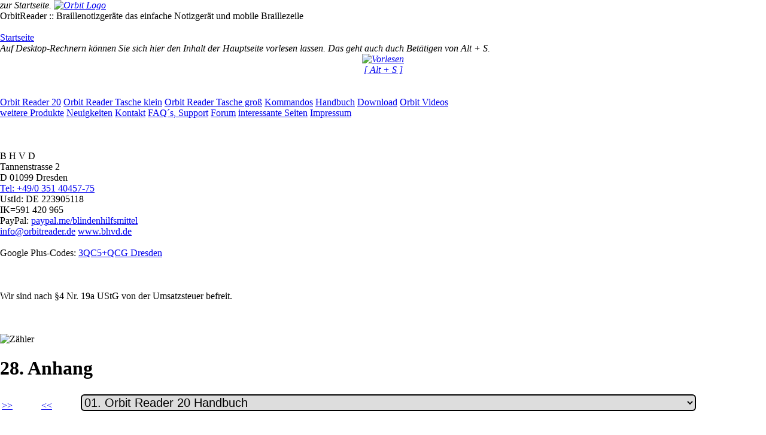

--- FILE ---
content_type: text/html
request_url: http://www.orbitreader.de/produkte/orbit/or20-28/index.html
body_size: 15861
content:
<!DOCTYPE html>
<html lang="de">
<!--
     ================================================================
     Webseiten und Software (c)1997-2024 fluSoft GbR [www.flusoft.de]
     Tannenstrasse 2, D 01099 Dresden
     T: +49 351 404570 F: +49 351 4045777 M: info@flusoft.de
     ================================================================
letzte &Auml;nderung: 29. Juli 2025
-->
<head>
<!-- danova Assistant - Barrierefreiheitstool -->
<script src="https://api.danova.de/embed.js" id="da-script_id" da-data_id="D5C8F592" defer></script>
<!-- ende danova Assistant  -->
<meta charset="UTF-8">
<link rel="canonical" href="https://www.orbitreader.de">
<meta property="fb:url"           content="/index.html">
<meta property="fb:type"          content="website">
<meta property="fb:title"         content="Orbit Reader 20: das preiswerte Braille-Notizger&auml;t">
<meta property="fb:image:width" content="1080">
<meta property="fb:image:height" content="720">
<meta name="twitter:title" content="Orbit Reader 20: das preiswerte Braille-Notizger&auml;t">
<meta name="format-detection" content="telephone=no">
<meta name="geo.region" content="DE-SN">
<meta name="geo.placename" content="Dresden">
<meta name="geo.position" content="51.071504;13.758839">
<meta name="ICBM" content="51.071504, 13.758839">
<meta name="viewport" content="width=device-width, initial-scale=1.0, user-scalable=yes">
<meta name="apple-mobile-web-app-capable" content="yes">
<meta http-equiv="X-UA-Compatible" content="IE=edge">
<link rel="stylesheet" href="https://fonts.googleapis.com/icon?family=Material+Icons">
<!-- Global Site Tag (gtag.js) - Google Analytics -->
<script src="https://www.googletagmanager.com/gtag/js?id=UA-51927321-1"></script>
<script type="text/javascript">
  window.dataLayer = window.dataLayer || [];
  function gtag(){dataLayer.push(arguments)};
  gtag('js', new Date());
  gtag('config','GA_TRACKING_ID');
</script>
<title>28. Anhang</title>
<meta name='robots' content='index,follow,archive'>
<meta name="revisit-after" content="7 days">
<meta name="author" content="Ulf Beckmann, mailto:ulf.flusoft@gmail.com">
<meta name="reply-to" content="beckmann@flusoft.de">
<meta name="language" content="german,deutsch,de">
<link rel="icon" sizes="192x192" type="image/png" href="/orbit.webp">
<link rel="apple-touch-icon" sizes="192x192" href="/orbit.webp">
<link rel="shortcut icon" sizes="192x192" href="/orbit.webp">
<link rel="logo" sizes="192x192" href="/orbit.webp">
<link rel="stylesheet" type="text/css" href="https://www.orbitreader.de/style.css?v=20250729">
<link rel="stylesheet" type="text/css" href="https://bhvd.de/css/orbitreader/style.css">
<meta name="keywords" content="orbit,reader,braille,intelligent,vorlesen,sehschwach,hilfen,hilfsmittel,">
<meta name="description" content="Die orbit ist eine kleine Kamera, welche an der Brille befestigt wrd und sehbehinderten Menschen oder Personen mit Leseschw#che vieles vorlesen bzw.
erkennen kann.">
</head>
<body style="margin:auto;">
<!--
  Cookie abfragen
-->
<div id="head">
<div id="head0">
<dfn class="tooltip"><span rel="tooltip">zur Startseite.</span>
<a href="/">
<img  src="https://www.orbitreader.de/bilder/orbitreader.webp" alt="Orbit Logo" width="200" height="100" >
</a></dfn>
</div>
<div id="head1">
<span class="z1">OrbitReader :: Braillenotizger&auml;te</span>
<span class="z3">
    das einfache Notizger&auml;t und mobile Braillezeile<br>
</span>
</div>
</div>
<div id="menue">
<center><!--[DATUM]//--></center><br>
<a href="https://www.orbitreader.de/index.html" title="zur Startseite bitte hier klicken">Startseite</a>
<br>
<!-- Vorlesen der Seite -->
<audio id="tts_bar" accesskey="s" src="https://mp3.bhvd.de/or20-28.mp3" tabindex="25" title="Vorlesen des Textes der Hauptseite."></audio>
<script type="text/javascript">
<!--
var haudio=0;
var _str_play  = '<img src="https://b.bhvd.de/tts_vor.webp" alt="Vorlesen" title="vorlesen" width="150"><br>'+
 '[ Alt + S ]';
var _str_stopp = '<img src="https://b.bhvd.de/tts_stopp.webp" alt="Stopp" title="Stopp" width="150"><br>'+
 '<span class="myleft"><hr id="ttshr"></span>';
function ttsstatus(){
 if (haudio==null) return 1;
 if (haudio.error != null){
   if (haudio.error.code>0) return 1;
  };
 return haudio.ended;
}
var cruold=0;
var crud=0;
function ttsstatusanz(){
var ts = ttsstatus();
var pro=0;
var cru=0;
 if (ts>0){
    document.all.tts_bar_startstop.innerHTML = _str_play;
    cruold = 0;
    crud = 0;
  } else {
    document.all.tts_bar_startstop.innerHTML = _str_stopp;
    if (haudio){
     cru = haudio.currentTime;
     pro = (cru*120) / haudio.duration;
     if (cruold == cru){
      crud++;
      if (crud>4){
        haudio.pause();
        haudio.currentTime = haudio.duration;
        haudio = null;
       };
     };
     cruold = cru;
    }
    document.getElementById("ttshr").style.width=""+pro+"px";
    window.setTimeout("ttsstatusanz()",500);
  }
}
function ttsstart(param,arg) {
if ((haudio) && (haudio.ended==0)){
 haudio.pause();
 haudio.currentTime=haudio.duration;
 if ((arg) && (arg==1)){
   haudio = null;
   return;
 }
};
haudio=document.getElementById(param);
haudio.play();
window.setTimeout("ttsstatusanz()",500);
};
-->
</script>
<div class="cbox">
<div class="fbox100">
<dfn class="tooltip">
<span rel="tooltip" style="bottom:75px;">Auf Desktop-Rechnern k&ouml;nnen Sie sich hier den
Inhalt der Hauptseite vorlesen lassen. Das geht auch duch Bet&auml;tigen von Alt + S.</span>
<center>
<a href="javascript:ttsstart('tts_bar',1)" id="tts_bar_startstop" class="ttsbar_startstop" accesskey="s">+ + +</a>
</center>
</dfn>
</div>
</div>
<br><br>
<div class="noshow">
<audio id="tts_bar_start" autoplay src="https://mp3.bhvd.de/h_or20-28.mp3"></audio>
<script type='text/javascript'>
<!--
 ttsstart('tts_bar_start',0);
-->
</script>
</div><!-- noshow -->
<!-- ende Vorlesen der Seite -->
<div id="menuerahmen">
<a href="https://www.orbitreader.de/produkte/orbit/orbit-reader/index.html" title="um die Orbit Reader anzuzeigen klichen Sie bitte hier">Orbit Reader 20</a>
<a href="https://www.orbitreader.de/produkte/orbit/orbit-tasche/index.html" title="um die Orbit Reader Tasche anzuzeigen klichen Sie bitte hier">Orbit Reader Tasche klein</a>
<a href="https://www.orbitreader.de/produkte/orbit/orbit-tasche-gross/index.html" title="um die Orbit Reader Tasche anzuzeigen klichen Sie bitte hier">Orbit Reader Tasche gro&szlig;</a>
<a href="https://www.orbitreader.de/produkte/orbit/kommandos/index.html" title="um die Orbit Reader Komandos klichen Sie bitte hier">Kommandos</a>
<a href="https://www.orbitreader.de/produkte/orbit/or20-01/index.html" title="um das Orbit Reader Handbuch anzuzeigen klichen Sie bitte hier">Handbuch</a>
<a href="https://www.orbitreader.de/produkte/orbit/orbit-download/index.html" title="um die Downloads anzuzeigen klichen Sie bitte hier">Download</a>
<a href="https://www.orbitreader.de/video/index.html" title="um die Produktvideos anzuzeigen klichen Sie bitte hier">Orbit Videos</a>
<br>
<a href="https://www.orbitreader.de/produkte/index.html" title="um die Produktliste anzuzeigen klichen Sie bitte hier">weitere Produkte</a>
<a href="https://www.orbitreader.de/news/index.html" title="zu den news">Neuigkeiten</a>
<a href="https://www.orbitreader.de/kontakt/index.html" title="zum Kontaktformular">Kontakt</a>
<a href="https://www.orbitreader.de/support/index.html" title="h&auml;ufige Fragen, Support">FAQ&#180;s, Support</a>
<a href="https://plus.google.com/communities/111440947291000154312" title="zur Google+ Community" rel="publisher" title="zur Google plus Community Seite" target="_blank">Forum</a>
<a href="https://www.orbitreader.de/link/index.html" title="interessante Seiten">interessante Seiten</a>
<a href="https://www.orbitreader.de/impress/index.html" title="Impressum, Adressen und AGB's">Impressum</a>
</div>
<br><br>
<div itemscope itemtype="https://data-vocabulary.org/Organization" class="addr mycenter">
<br>
  <span itemprop="name" class="mybig">B H V D</span><br>
  <span itemprop="address" itemscope itemtype="https://data-vocabulary.org/Address">
    <span itemprop="street-address">Tannenstrasse 2</span><br>
    <span itemprop="locality">D 01099 Dresden</span><br>
  </span>
  <span itemprop="tel"><a href="tel:+49-351-4045775" title="Telefon">Tel: +49/0 351 40457-75</a></span><br>
  UstId: <span itemprop="vatid">DE 223905118</span><br>
    <span itemprop="IK">IK=591 420 965</span><br>
  PayPal: <a itemprop="paypal" href="https://www.paypal.me/blindenhilfsmittel/" target="_blank" class="mysmall">paypal.me/blindenhilfsmittel</a><br>
  <a href="mailto:info@orbitreader.de" title="Email senden" itemprop="email">info@orbitreader.de</a>
  <a href="https://www.bhvd.de/" title="zur Homepage" itemprop="url">www.bhvd.de</a><br>
  <span style="display:none">Autor: <a href="mailto:ulf.flusoft@gmail.com" title="Author"> Ulf Beckmann </a>
   <a href="https://plus.google.com/u/0/107665698784904891230/posts?rel=author">Google</a>
  </span>
<br>
<span class="gpc">Google Plus-Codes:
<a href="https://www.google.com/maps/dir/3QC5%2BQCG,+Dresden/51.0718834,13.7585995/@51.0719441,13.7534282,16z/data=!4m8!4m7!1m5!1m1!1s0x4709cf29101ad6a9:0xd42a703066f62a1f!2m2!1d13.7585781!2d51.0719375!1m0?entry=ttu"
target="_blank" class="shopbox" title="gehe zu goole Maps">
3QC5+QCG Dresden</a></span>
<br><br>
<br>
<br>
<span class="mysmall">Wir sind nach &#167;4 Nr. 19a UStG von der Umsatzsteuer befreit.</span>
<br><br>
</div>
<br><br>
<img src="https://www.bhvd.de/php/count.php?id=orbitreader.de" class="zaehler" alt="Z&auml;hler" >
</div>
<div id="inhalt">
<a name="top"></a>
<!--STARTSEARCH-->
<!-- RSPEAK_START -->
<h1 class="flusoft">28. Anhang</h1>
<div id="inhaltrand">
<!--MKHTML-->
<!--STARTHTML:orbit/or20-28-->
<span id="000"></span>
<style>
<!--
#newsel{width:90%;border:2px black solid;border-radius:6px;margin-bottom:10px;font:20px arial;}
option:before {content: '\0a0\0bb\0a0';}
option {font:20px arial;}
-->
</style>
<script type="text/javascript">
<!--
function GoKapitel(v){
 if (v == "")  return ;
 location.href = v;
};
function ShowKapitelp(){
 document.getElementById("newsel").selectedIndex="28";
 var str=document.kapitel.sel.value;
 location.href = str;
};
function ShowKapitelm(){
 document.getElementById("newsel").selectedIndex="26";
 var str=document.kapitel.sel.value;
 location.href = str;
};
function localinit(){
  document.getElementById("newsel").selectedIndex="27";
}
-->
</script>
<!--[TITLE]28. Anhang[TITLE]-->
<script id="pagestd_js" src="https://www.bhvd.de/produkte/orbit/or20-28/pagestd.js?RCGGUOPEXA"></script>
<!-- rspeak_stop -->
<form name="kapitel" class="newselectbox" action="">
<table width="100%"><tr><td width="5%">
<a href="javascript:ShowKapitelp()" title="zur Produktseite" class="shopbox">&gt;&gt;</a>
</td>
<td width="5%">
<a href="javascript:ShowKapitelm()" title="zur Produktseite" class="shopbox">&lt;&lt;</a>
</td><td width="90%">
<select id="newsel" size="1" name="sel" onchange="GoKapitel(this.value)">
  <option value="https://www.orbitreader.de/produkte/orbit/or20-01/index.html">01. Orbit Reader 20 Handbuch</option>
  <option value="https://www.orbitreader.de/produkte/orbit/or20-02/index.html">02. Einf&uuml;hrung</option>
  <option value="https://www.orbitreader.de/produkte/orbit/or20-03/index.html">03. Wie nutzen Sie den Orbit Reader 20</option>
  <option value="https://www.orbitreader.de/produkte/orbit/or20-04/index.html">04. Braille</option>
  <option value="https://www.orbitreader.de/produkte/orbit/or20-05/index.html">05. Automatische &Uuml;bersetzung</option>
  <option value="https://www.orbitreader.de/produkte/orbit/or20-06/index.html">06. Braille erzeugen</option>
  <option value="https://www.orbitreader.de/produkte/orbit/or20-07/index.html">07. Dokumentationskonventionen</option>
  <option value="https://www.orbitreader.de/produkte/orbit/or20-08/index.html">08. Mit dem Orbit Reader gelieferte Elemente</option>
  <option value="https://www.orbitreader.de/produkte/orbit/or20-09/index.html">09. Features</option>
  <option value="https://www.orbitreader.de/produkte/orbit/or20-10/index.html">10. Aufbau</option>
  <option value="https://www.orbitreader.de/produkte/orbit/or20-11/index.html">11. Erste Schritte</option>
  <option value="https://www.orbitreader.de/produkte/orbit/or20-12/index.html">12. Das Men&uuml;</option>
  <option value="https://www.orbitreader.de/produkte/orbit/or20-13/index.html">13. Stand-Alone Modus</option>
  <option value="https://www.orbitreader.de/produkte/orbit/or20-14/index.html">14. Der Reader</option>
  <option value="https://www.orbitreader.de/produkte/orbit/or20-15/index.html">15. Eingabefeld</option>
  <option value="https://www.orbitreader.de/produkte/orbit/or20-16/index.html">16. Der Editor</option>
  <option value="https://www.orbitreader.de/produkte/orbit/or20-17/index.html">17. Remote Modus</option>
  <option value="https://www.orbitreader.de/produkte/orbit/or20-18/index.html">18. Tastensperre</option>
  <option value="https://www.orbitreader.de/produkte/orbit/or20-19/index.html">19. System Nachrichten</option>
  <option value="https://www.orbitreader.de/produkte/orbit/or20-20/index.html">20. Uhr</option>
  <option value="https://www.orbitreader.de/produkte/orbit/or20-21/index.html">21. Neustart des Ger&auml;ts</option>
  <option value="https://www.orbitreader.de/produkte/orbit/or20-22/index.html">22. Upgrade</option>
  <option value="https://www.orbitreader.de/produkte/orbit/or20-23/index.html">23. Sprachoptionen (Lokalisierung)</option>
  <option value="https://www.orbitreader.de/produkte/orbit/or20-24/index.html">24. Fehlerbehebung</option>
  <option value="https://www.orbitreader.de/produkte/orbit/or20-25/index.html">25. Verwendung und Austausch der Batterie</option>
  <option value="https://www.orbitreader.de/produkte/orbit/or20-26/index.html">26. Zubeh&ouml;rinformationen</option>
  <option value="https://www.orbitreader.de/produkte/orbit/or20-27/index.html">27. &nbsp;Allgemeine Spezifikationen</option>
  <option value="https://www.orbitreader.de/produkte/orbit/or20-28/index.html">28. Anhang</option>
  <option value="https://www.orbitreader.de/produkte/orbit/or20-29/index.html">29. Weitere Informationen</option>
</select>
</td></tr></table>
</form>
<!-- rspeak_start -->
<h2><b>&nbsp;Anhang A - Computer Braille Tabelle (englisch)</b></h2>
<p class=Std><a
name="_Toc504839135"></a>&nbsp;</p>
<p margin-left:-3.0pt;line-height:100%;'><b><span style='font-size:16.0pt;font-family:"Arial";font-weight:bold;'></b>
<table width="388" cellspacing="0" border="1">
<tr height="21">
<td vclass="mycenter" width="120" style='border:solid #00000A 0.5pt;padding:1.0pt 1.0pt 3.0pt 3.0pt ;'>
<p class=Standard align=justify style='text-align:justify;'>ASCII Kode</p>
</td>
<td vclass="mycenter" width="101" style='border:solid #00000A 0.5pt;padding:1.0pt 1.0pt 3.0pt 3.0pt ;'>
<p class=Standard align=justify style='text-align:justify;'>Zeichen</p>
</td>
<td vclass="mycenter" width="167" style='border:solid #00000A 0.5pt;padding:1.0pt 1.0pt 3.0pt 3.0pt ;'>
<p class=Standard align=justify style='text-align:justify;'>Punkte</p>
</td>
</tr>
<tr height="21">
<td vclass="mycenter" width="120" style='border:solid #00000A 0.5pt;padding:1.0pt 1.0pt 3.0pt 3.0pt ;'>
<p class=Standard align=justify style='text-align:justify;'>33</p>
</td>
<td vclass="mycenter" width="101" style='border:solid #00000A 0.5pt;padding:1.0pt 1.0pt 3.0pt 3.0pt ;'>
<p class=Standard align=justify style='text-align:justify;'>!</p>
</td>
<td vclass="mycenter" width="167" style='border:solid #00000A 0.5pt;padding:1.0pt 1.0pt 3.0pt 3.0pt ;'>
<p class=Standard align=justify style='text-align:justify;'>2-3-4-6</p>
</td>
</tr>
<tr height="21">
<td vclass="mycenter" width="120" style='border:solid #00000A 0.5pt;padding:1.0pt 1.0pt 3.0pt 3.0pt ;'>
<p class=Standard align=justify style='text-align:justify;'>34</p>
</td>
<td vclass="mycenter" width="101" style='border:solid #00000A 0.5pt;padding:1.0pt 1.0pt 3.0pt 3.0pt ;'>
<p class=Standard align=justify style='text-align:justify;'>&quot;</p>
</td>
<td vclass="mycenter" width="167" style='border:solid #00000A 0.5pt;padding:1.0pt 1.0pt 3.0pt 3.0pt ;'>
<p class=Standard align=justify style='text-align:justify;'>5</p>
</td>
</tr>
<tr height="21">
<td vclass="mycenter" width="120" style='border:solid #00000A 0.5pt;padding:1.0pt 1.0pt 3.0pt 3.0pt ;'>
<p class=Standard align=justify style='text-align:justify;'>35</p>
</td>
<td vclass="mycenter" width="101" style='border:solid #00000A 0.5pt;padding:1.0pt 1.0pt 3.0pt 3.0pt ;'>
<p class=Standard align=justify style='text-align:justify;'>#</p>
</td>
<td vclass="mycenter" width="167" style='border:solid #00000A 0.5pt;padding:1.0pt 1.0pt 3.0pt 3.0pt ;'>
<p class=Standard align=justify style='text-align:justify;'>3-4-5-6</p>
</td>
</tr>
<tr height="21">
<td vclass="mycenter" width="120" style='border:solid #00000A 0.5pt;padding:1.0pt 1.0pt 3.0pt 3.0pt ;'>
<p class=Standard align=justify style='text-align:justify;'>36</p>
</td>
<td vclass="mycenter" width="101" style='border:solid #00000A 0.5pt;padding:1.0pt 1.0pt 3.0pt 3.0pt ;'>
<p class=Standard align=justify style='text-align:justify;'>$</p>
</td>
<td vclass="mycenter" width="167" style='border:solid #00000A 0.5pt;padding:1.0pt 1.0pt 3.0pt 3.0pt ;'>
<p class=Standard align=justify style='text-align:justify;'>1-2-4-6</p>
</td>
</tr>
<tr height="21">
<td vclass="mycenter" width="120" style='border:solid #00000A 0.5pt;padding:1.0pt 1.0pt 3.0pt 3.0pt ;'>
<p class=Standard align=justify style='text-align:justify;'>37</p>
</td>
<td vclass="mycenter" width="101" style='border:solid #00000A 0.5pt;padding:1.0pt 1.0pt 3.0pt 3.0pt ;'>
<p class=Standard align=justify style='text-align:justify;'>%</p>
</td>
<td vclass="mycenter" width="167" style='border:solid #00000A 0.5pt;padding:1.0pt 1.0pt 3.0pt 3.0pt ;'>
<p class=Standard align=justify style='text-align:justify;'>1-4-6</p>
</td>
</tr>
<tr height="21">
<td vclass="mycenter" width="120" style='border:solid #00000A 0.5pt;padding:1.0pt 1.0pt 3.0pt 3.0pt ;'>
<p class=Standard align=justify style='text-align:justify;'>38</p>
</td>
<td vclass="mycenter" width="101" style='border:solid #00000A 0.5pt;padding:1.0pt 1.0pt 3.0pt 3.0pt ;'>
<p class=Standard align=justify style='text-align:justify;'>&amp;</p>
</td>
<td vclass="mycenter" width="167" style='border:solid #00000A 0.5pt;padding:1.0pt 1.0pt 3.0pt 3.0pt ;'>
<p class=Standard align=justify style='text-align:justify;'>1-2-3-4-6</p>
</td>
</tr>
<tr height="21">
<td vclass="mycenter" width="120" style='border:solid #00000A 0.5pt;padding:1.0pt 1.0pt 3.0pt 3.0pt ;'>
<p class=Standard align=justify style='text-align:justify;'>39</p>
</td>
<td vclass="mycenter" width="101" style='border:solid #00000A 0.5pt;padding:1.0pt 1.0pt 3.0pt 3.0pt ;'>
<p class=Standard align=justify style='text-align:justify;'>'</p>
</td>
<td vclass="mycenter" width="167" style='border:solid #00000A 0.5pt;padding:1.0pt 1.0pt 3.0pt 3.0pt ;'>
<p class=Standard align=justify style='text-align:justify;'>3</p>
</td>
</tr>
<tr height="21">
<td vclass="mycenter" width="120" style='border:solid #00000A 0.5pt;padding:1.0pt 1.0pt 3.0pt 3.0pt ;'>
<p class=Std>40</p>
</td>
<td vclass="mycenter" width="101" style='border:solid #00000A 0.5pt;padding:1.0pt 1.0pt 3.0pt 3.0pt ;'>
<p class=Std>(</p>
</td>
<td vclass="mycenter" width="167" style='border:solid #00000A 0.5pt;padding:1.0pt 1.0pt 3.0pt 3.0pt ;'>
<p class=Std>1-2-3-5-6</p>
</td>
</tr>
<tr height="21">
<td vclass="mycenter" width="120" style='border:solid #00000A 0.5pt;padding:1.0pt 1.0pt 3.0pt 3.0pt ;'>
<p class=Std>41</p>
</td>
<td vclass="mycenter" width="101" style='border:solid #00000A 0.5pt;padding:1.0pt 1.0pt 3.0pt 3.0pt ;'>
<p class=Std>)</p>
</td>
<td vclass="mycenter" width="167" style='border:solid #00000A 0.5pt;padding:1.0pt 1.0pt 3.0pt 3.0pt ;'>
<p class=Std>2-3-4-5-6</p>
</td>
</tr>
<tr height="21">
<td vclass="mycenter" width="120" style='border:solid #00000A 0.5pt;padding:1.0pt 1.0pt 3.0pt 3.0pt ;'>
<p class=Std>42</p>
</td>
<td vclass="mycenter" width="101" style='border:solid #00000A 0.5pt;padding:1.0pt 1.0pt 3.0pt 3.0pt ;'>
<p class=Std>*</p>
</td>
<td vclass="mycenter" width="167" style='border:solid #00000A 0.5pt;padding:1.0pt 1.0pt 3.0pt 3.0pt ;'>
<p class=Std>1-6</p>
</td>
</tr>
<tr height="21">
<td vclass="mycenter" width="120" style='border:solid #00000A 0.5pt;padding:1.0pt 1.0pt 3.0pt 3.0pt ;'>
<p class=Std>43</p>
</td>
<td vclass="mycenter" width="101" style='border:solid #00000A 0.5pt;padding:1.0pt 1.0pt 3.0pt 3.0pt ;'>
<p class=Std>+</p>
</td>
<td vclass="mycenter" width="167" style='border:solid #00000A 0.5pt;padding:1.0pt 1.0pt 3.0pt 3.0pt ;'>
<p class=Std>3-4-6</p>
</td>
</tr>
<tr height="21">
<td vclass="mycenter" width="120" style='border:solid #00000A 0.5pt;padding:1.0pt 1.0pt 3.0pt 3.0pt ;'>
<p class=Std>44</p>
</td>
<td vclass="mycenter" width="101" style='border:solid #00000A 0.5pt;padding:1.0pt 1.0pt 3.0pt 3.0pt ;'>
<p class=Std>,</p>
</td>
<td vclass="mycenter" width="167" style='border:solid #00000A 0.5pt;padding:1.0pt 1.0pt 3.0pt 3.0pt ;'>
<p class=Std>6</p>
</td>
</tr>
<tr height="21">
<td vclass="mycenter" width="120" style='border:solid #00000A 0.5pt;padding:1.0pt 1.0pt 3.0pt 3.0pt ;'>
<p class=Std>45</p>
</td>
<td vclass="mycenter" width="101" style='border:solid #00000A 0.5pt;padding:1.0pt 1.0pt 3.0pt 3.0pt ;'>
<p class=Std>-</p>
</td>
<td vclass="mycenter" width="167" style='border:solid #00000A 0.5pt;padding:1.0pt 1.0pt 3.0pt 3.0pt ;'>
<p class=Std>3-6</p>
</td>
</tr>
<tr height="21">
<td vclass="mycenter" width="120" style='border:solid #00000A 0.5pt;padding:1.0pt 1.0pt 3.0pt 3.0pt ;'>
<p class=Std>46</p>
</td>
<td vclass="mycenter" width="101" style='border:solid #00000A 0.5pt;padding:1.0pt 1.0pt 3.0pt 3.0pt ;'>
<p class=Std>.</p>
</td>
<td vclass="mycenter" width="167" style='border:solid #00000A 0.5pt;padding:1.0pt 1.0pt 3.0pt 3.0pt ;'>
<p class=Std>4-6</p>
</td>
</tr>
<tr height="21">
<td vclass="mycenter" width="120" style='border:solid #00000A 0.5pt;padding:1.0pt 1.0pt 3.0pt 3.0pt ;'>
<p class=Std>47</p>
</td>
<td vclass="mycenter" width="101" style='border:solid #00000A 0.5pt;padding:1.0pt 1.0pt 3.0pt 3.0pt ;'>
<p class=Std>/</p>
</td>
<td vclass="mycenter" width="167" style='border:solid #00000A 0.5pt;padding:1.0pt 1.0pt 3.0pt 3.0pt ;'>
<p class=Std>3-4</p>
</td>
</tr>
<tr height="21">
<td vclass="mycenter" width="120" style='border:solid #00000A 0.5pt;padding:1.0pt 1.0pt 3.0pt 3.0pt ;'>
<p class=Std>48</p>
</td>
<td vclass="mycenter" width="101" style='border:solid #00000A 0.5pt;padding:1.0pt 1.0pt 3.0pt 3.0pt ;'>
<p class=Std>0</p>
</td>
<td vclass="mycenter" width="167" style='border:solid #00000A 0.5pt;padding:1.0pt 1.0pt 3.0pt 3.0pt ;'>
<p class=Std>3-5-6</p>
</td>
</tr>
<tr height="21">
<td vclass="mycenter" width="120" style='border:solid #00000A 0.5pt;padding:1.0pt 1.0pt 3.0pt 3.0pt ;'>
<p class=Std>49</p>
</td>
<td vclass="mycenter" width="101" style='border:solid #00000A 0.5pt;padding:1.0pt 1.0pt 3.0pt 3.0pt ;'>
<p class=Std>1</p>
</td>
<td vclass="mycenter" width="167" style='border:solid #00000A 0.5pt;padding:1.0pt 1.0pt 3.0pt 3.0pt ;'>
<p class=Std>2</p>
</td>
</tr>
<tr height="21">
<td vclass="mycenter" width="120" style='border:solid #00000A 0.5pt;padding:1.0pt 1.0pt 3.0pt 3.0pt ;'>
<p class=Std>50</p>
</td>
<td vclass="mycenter" width="101" style='border:solid #00000A 0.5pt;padding:1.0pt 1.0pt 3.0pt 3.0pt ;'>
<p class=Std>2</p>
</td>
<td vclass="mycenter" width="167" style='border:solid #00000A 0.5pt;padding:1.0pt 1.0pt 3.0pt 3.0pt ;'>
<p class=Std>2-3</p>
</td>
</tr>
<tr height="21">
<td vclass="mycenter" width="120" style='border:solid #00000A 0.5pt;padding:1.0pt 1.0pt 3.0pt 3.0pt ;'>
<p class=Std>51</p>
</td>
<td vclass="mycenter" width="101" style='border:solid #00000A 0.5pt;padding:1.0pt 1.0pt 3.0pt 3.0pt ;'>
<p class=Std>3</p>
</td>
<td vclass="mycenter" width="167" style='border:solid #00000A 0.5pt;padding:1.0pt 1.0pt 3.0pt 3.0pt ;'>
<p class=Std>2-5</p>
</td>
</tr>
<tr height="21">
<td vclass="mycenter" width="120" style='border:solid #00000A 0.5pt;padding:1.0pt 1.0pt 3.0pt 3.0pt ;'>
<p class=Std>52</p>
</td>
<td vclass="mycenter" width="101" style='border:solid #00000A 0.5pt;padding:1.0pt 1.0pt 3.0pt 3.0pt ;'>
<p class=Std>4</p>
</td>
<td vclass="mycenter" width="167" style='border:solid #00000A 0.5pt;padding:1.0pt 1.0pt 3.0pt 3.0pt ;'>
<p class=Std>2-5-6</p>
</td>
</tr>
<tr height="21">
<td vclass="mycenter" width="120" style='border:solid #00000A 0.5pt;padding:1.0pt 1.0pt 3.0pt 3.0pt ;'>
<p class=Std>53</p>
</td>
<td vclass="mycenter" width="101" style='border:solid #00000A 0.5pt;padding:1.0pt 1.0pt 3.0pt 3.0pt ;'>
<p class=Std>5</p>
</td>
<td vclass="mycenter" width="167" style='border:solid #00000A 0.5pt;padding:1.0pt 1.0pt 3.0pt 3.0pt ;'>
<p class=Std>2-6</p>
</td>
</tr>
<tr height="21">
<td vclass="mycenter" width="120" style='border:solid #00000A 0.5pt;padding:1.0pt 1.0pt 3.0pt 3.0pt ;'>
<p class=Std>54</p>
</td>
<td vclass="mycenter" width="101" style='border:solid #00000A 0.5pt;padding:1.0pt 1.0pt 3.0pt 3.0pt ;'>
<p class=Std>6</p>
</td>
<td vclass="mycenter" width="167" style='border:solid #00000A 0.5pt;padding:1.0pt 1.0pt 3.0pt 3.0pt ;'>
<p class=Std>2-3-5</p>
</td>
</tr>
<tr height="21">
<td vclass="mycenter" width="120" style='border:solid #00000A 0.5pt;padding:1.0pt 1.0pt 3.0pt 3.0pt ;'>
<p class=Std>55</p>
</td>
<td vclass="mycenter" width="101" style='border:solid #00000A 0.5pt;padding:1.0pt 1.0pt 3.0pt 3.0pt ;'>
<p class=Std>7</p>
</td>
<td vclass="mycenter" width="167" style='border:solid #00000A 0.5pt;padding:1.0pt 1.0pt 3.0pt 3.0pt ;'>
<p class=Std>2-3-5-6</p>
</td>
</tr>
<tr height="21">
<td vclass="mycenter" width="120" style='border:solid #00000A 0.5pt;padding:1.0pt 1.0pt 3.0pt 3.0pt ;'>
<p class=Std>56</p>
</td>
<td vclass="mycenter" width="101" style='border:solid #00000A 0.5pt;padding:1.0pt 1.0pt 3.0pt 3.0pt ;'>
<p class=Std>8</p>
</td>
<td vclass="mycenter" width="167" style='border:solid #00000A 0.5pt;padding:1.0pt 1.0pt 3.0pt 3.0pt ;'>
<p class=Std>2-3-6</p>
</td>
</tr>
<tr height="21">
<td vclass="mycenter" width="120" style='border:solid #00000A 0.5pt;padding:1.0pt 1.0pt 3.0pt 3.0pt ;'>
<p class=Std>57</p>
</td>
<td vclass="mycenter" width="101" style='border:solid #00000A 0.5pt;padding:1.0pt 1.0pt 3.0pt 3.0pt ;'>
<p class=Std>9</p>
</td>
<td vclass="mycenter" width="167" style='border:solid #00000A 0.5pt;padding:1.0pt 1.0pt 3.0pt 3.0pt ;'>
<p class=Std>3-5</p>
</td>
</tr>
<tr height="21">
<td vclass="mycenter" width="120" style='border:solid #00000A 0.5pt;padding:1.0pt 1.0pt 3.0pt 3.0pt ;'>
<p class=Std>58</p>
</td>
<td vclass="mycenter" width="101" style='border:solid #00000A 0.5pt;padding:1.0pt 1.0pt 3.0pt 3.0pt ;'>
<p class=Std>:</p>
</td>
<td vclass="mycenter" width="167" style='border:solid #00000A 0.5pt;padding:1.0pt 1.0pt 3.0pt 3.0pt ;'>
<p class=Std>1-5-6</p>
</td>
</tr>
<tr height="21">
<td vclass="mycenter" width="120" style='border:solid #00000A 0.5pt;padding:1.0pt 1.0pt 3.0pt 3.0pt ;'>
<p class=Std>59</p>
</td>
<td vclass="mycenter" width="101" style='border:solid #00000A 0.5pt;padding:1.0pt 1.0pt 3.0pt 3.0pt ;'>
<p class=Std>;</p>
</td>
<td vclass="mycenter" width="167" style='border:solid #00000A 0.5pt;padding:1.0pt 1.0pt 3.0pt 3.0pt ;'>
<p class=Std>5-6</p>
</td>
</tr>
<tr height="21">
<td vclass="mycenter" width="120" style='border:solid #00000A 0.5pt;padding:1.0pt 1.0pt 3.0pt 3.0pt ;'>
<p class=Std>60</p>
</td>
<td vclass="mycenter" width="101" style='border:solid #00000A 0.5pt;padding:1.0pt 1.0pt 3.0pt 3.0pt ;'>
<p class=Std>&lt;</p>
</td>
<td vclass="mycenter" width="167" style='border:solid #00000A 0.5pt;padding:1.0pt 1.0pt 3.0pt 3.0pt ;'>
<p class=Std>1-2-6</p>
</td>
</tr>
<tr height="21">
<td vclass="mycenter" width="120" style='border:solid #00000A 0.5pt;padding:1.0pt 1.0pt 3.0pt 3.0pt ;'>
<p class=Std>61</p>
</td>
<td vclass="mycenter" width="101" style='border:solid #00000A 0.5pt;padding:1.0pt 1.0pt 3.0pt 3.0pt ;'>
<p class=Std>=</p>
</td>
<td vclass="mycenter" width="167" style='border:solid #00000A 0.5pt;padding:1.0pt 1.0pt 3.0pt 3.0pt ;'>
<p class=Std>1-2-3-4-5-6</p>
</td>
</tr>
<tr height="21">
<td vclass="mycenter" width="120" style='border:solid #00000A 0.5pt;padding:1.0pt 1.0pt 3.0pt 3.0pt ;'>
<p class=Std>62</p>
</td>
<td vclass="mycenter" width="101" style='border:solid #00000A 0.5pt;padding:1.0pt 1.0pt 3.0pt 3.0pt ;'>
<p class=Std>&nbsp;&gt; </p>
</td>
<td vclass="mycenter" width="167" style='border:solid #00000A 0.5pt;padding:1.0pt 1.0pt 3.0pt 3.0pt ;'>
<p class=Std>3-4-5</p>
</td>
</tr>
<tr height="21">
<td vclass="mycenter" width="120" style='border:solid #00000A 0.5pt;padding:1.0pt 1.0pt 3.0pt 3.0pt ;'>
<p class=Std>63</p>
</td>
<td vclass="mycenter" width="101" style='border:solid #00000A 0.5pt;padding:1.0pt 1.0pt 3.0pt 3.0pt ;'>
<p class=Std>?</p>
</td>
<td vclass="mycenter" width="167" style='border:solid #00000A 0.5pt;padding:1.0pt 1.0pt 3.0pt 3.0pt ;'>
<p class=Std>1-4-5-6</p>
</td>
</tr>
<tr height="21">
<td vclass="mycenter" width="120" style='border:solid #00000A 0.5pt;padding:1.0pt 1.0pt 3.0pt 3.0pt ;'>
<p class=Std>64</p>
</td>
<td vclass="mycenter" width="101" style='border:solid #00000A 0.5pt;padding:1.0pt 1.0pt 3.0pt 3.0pt ;'>
<p class=Std>@</p>
</td>
<td vclass="mycenter" width="167" style='border:solid #00000A 0.5pt;padding:1.0pt 1.0pt 3.0pt 3.0pt ;'>
<p class=Std>4-7</p>
</td>
</tr>
<tr height="21">
<td vclass="mycenter" width="120" style='border:solid #00000A 0.5pt;padding:1.0pt 1.0pt 3.0pt 3.0pt ;'>
<p class=Std>65</p>
</td>
<td vclass="mycenter" width="101" style='border:solid #00000A 0.5pt;padding:1.0pt 1.0pt 3.0pt 3.0pt ;'>
<p class=Std>A</p>
</td>
<td vclass="mycenter" width="167" style='border:solid #00000A 0.5pt;padding:1.0pt 1.0pt 3.0pt 3.0pt ;'>
<p class=Std>1-7</p>
</td>
</tr>
<tr height="21">
<td vclass="mycenter" width="120" style='border:solid #00000A 0.5pt;padding:1.0pt 1.0pt 3.0pt 3.0pt ;'>
<p class=Std>66</p>
</td>
<td vclass="mycenter" width="101" style='border:solid #00000A 0.5pt;padding:1.0pt 1.0pt 3.0pt 3.0pt ;'>
<p class=Std>B</p>
</td>
<td vclass="mycenter" width="167" style='border:solid #00000A 0.5pt;padding:1.0pt 1.0pt 3.0pt 3.0pt ;'>
<p class=Std>1-2-7</p>
</td>
</tr>
<tr height="21">
<td vclass="mycenter" width="120" style='border:solid #00000A 0.5pt;padding:1.0pt 1.0pt 3.0pt 3.0pt ;'>
<p class=Std>67</p>
</td>
<td vclass="mycenter" width="101" style='border:solid #00000A 0.5pt;padding:1.0pt 1.0pt 3.0pt 3.0pt ;'>
<p class=Std>C</p>
</td>
<td vclass="mycenter" width="167" style='border:solid #00000A 0.5pt;padding:1.0pt 1.0pt 3.0pt 3.0pt ;'>
<p class=Std>1-4-7</p>
</td>
</tr>
<tr height="21">
<td vclass="mycenter" width="120" style='border:solid #00000A 0.5pt;padding:1.0pt 1.0pt 3.0pt 3.0pt ;'>
<p class=Std>68</p>
</td>
<td vclass="mycenter" width="101" style='border:solid #00000A 0.5pt;padding:1.0pt 1.0pt 3.0pt 3.0pt ;'>
<p class=Std>D</p>
</td>
<td vclass="mycenter" width="167" style='border:solid #00000A 0.5pt;padding:1.0pt 1.0pt 3.0pt 3.0pt ;'>
<p class=Std>1-4-5-7</p>
</td>
</tr>
<tr height="21">
<td vclass="mycenter" width="120" style='border:solid #00000A 0.5pt;padding:1.0pt 1.0pt 3.0pt 3.0pt ;'>
<p class=Std>69</p>
</td>
<td vclass="mycenter" width="101" style='border:solid #00000A 0.5pt;padding:1.0pt 1.0pt 3.0pt 3.0pt ;'>
<p class=Std>E</p>
</td>
<td vclass="mycenter" width="167" style='border:solid #00000A 0.5pt;padding:1.0pt 1.0pt 3.0pt 3.0pt ;'>
<p class=Std>1-5-7</p>
</td>
</tr>
<tr height="21">
<td vclass="mycenter" width="120" style='border:solid #00000A 0.5pt;padding:1.0pt 1.0pt 3.0pt 3.0pt ;'>
<p class=Std>70</p>
</td>
<td vclass="mycenter" width="101" style='border:solid #00000A 0.5pt;padding:1.0pt 1.0pt 3.0pt 3.0pt ;'>
<p class=Std>F</p>
</td>
<td vclass="mycenter" width="167" style='border:solid #00000A 0.5pt;padding:1.0pt 1.0pt 3.0pt 3.0pt ;'>
<p class=Std>1-2-4-7</p>
</td>
</tr>
<tr height="21">
<td vclass="mycenter" width="120" style='border:solid #00000A 0.5pt;padding:1.0pt 1.0pt 3.0pt 3.0pt ;'>
<p class=Std>71</p>
</td>
<td vclass="mycenter" width="101" style='border:solid #00000A 0.5pt;padding:1.0pt 1.0pt 3.0pt 3.0pt ;'>
<p class=Std>G</p>
</td>
<td vclass="mycenter" width="167" style='border:solid #00000A 0.5pt;padding:1.0pt 1.0pt 3.0pt 3.0pt ;'>
<p class=Std>1-2-4-5-7</p>
</td>
</tr>
<tr height="21">
<td vclass="mycenter" width="120" style='border:solid #00000A 0.5pt;padding:1.0pt 1.0pt 3.0pt 3.0pt ;'>
<p class=Std>72</p>
</td>
<td vclass="mycenter" width="101" style='border:solid #00000A 0.5pt;padding:1.0pt 1.0pt 3.0pt 3.0pt ;'>
<p class=Std>H</p>
</td>
<td vclass="mycenter" width="167" style='border:solid #00000A 0.5pt;padding:1.0pt 1.0pt 3.0pt 3.0pt ;'>
<p class=Std>1-2-5-7</p>
</td>
</tr>
<tr height="21">
<td vclass="mycenter" width="120" style='border:solid #00000A 0.5pt;padding:1.0pt 1.0pt 3.0pt 3.0pt ;'>
<p class=Std>73</p>
</td>
<td vclass="mycenter" width="101" style='border:solid #00000A 0.5pt;padding:1.0pt 1.0pt 3.0pt 3.0pt ;'>
<p class=Std>I</p>
</td>
<td vclass="mycenter" width="167" style='border:solid #00000A 0.5pt;padding:1.0pt 1.0pt 3.0pt 3.0pt ;'>
<p class=Std>2-4-7</p>
</td>
</tr>
<tr height="21">
<td vclass="mycenter" width="120" style='border:solid #00000A 0.5pt;padding:1.0pt 1.0pt 3.0pt 3.0pt ;'>
<p class=Std>74</p>
</td>
<td vclass="mycenter" width="101" style='border:solid #00000A 0.5pt;padding:1.0pt 1.0pt 3.0pt 3.0pt ;'>
<p class=Std>J</p>
</td>
<td vclass="mycenter" width="167" style='border:solid #00000A 0.5pt;padding:1.0pt 1.0pt 3.0pt 3.0pt ;'>
<p class=Std>2-4-5-7</p>
</td>
</tr>
<tr height="21">
<td vclass="mycenter" width="120" style='border:solid #00000A 0.5pt;padding:1.0pt 1.0pt 3.0pt 3.0pt ;'>
<p class=Std>75</p>
</td>
<td vclass="mycenter" width="101" style='border:solid #00000A 0.5pt;padding:1.0pt 1.0pt 3.0pt 3.0pt ;'>
<p class=Std>K</p>
</td>
<td vclass="mycenter" width="167" style='border:solid #00000A 0.5pt;padding:1.0pt 1.0pt 3.0pt 3.0pt ;'>
<p class=Std>1-3-7</p>
</td>
</tr>
<tr height="21">
<td vclass="mycenter" width="120" style='border:solid #00000A 0.5pt;padding:1.0pt 1.0pt 3.0pt 3.0pt ;'>
<p class=Std>76</p>
</td>
<td vclass="mycenter" width="101" style='border:solid #00000A 0.5pt;padding:1.0pt 1.0pt 3.0pt 3.0pt ;'>
<p class=Std>L</p>
</td>
<td vclass="mycenter" width="167" style='border:solid #00000A 0.5pt;padding:1.0pt 1.0pt 3.0pt 3.0pt ;'>
<p class=Std>1-2-3-7</p>
</td>
</tr>
<tr height="21">
<td vclass="mycenter" width="120" style='border:solid #00000A 0.5pt;padding:1.0pt 1.0pt 3.0pt 3.0pt ;'>
<p class=Std>77</p>
</td>
<td vclass="mycenter" width="101" style='border:solid #00000A 0.5pt;padding:1.0pt 1.0pt 3.0pt 3.0pt ;'>
<p class=Std>M</p>
</td>
<td vclass="mycenter" width="167" style='border:solid #00000A 0.5pt;padding:1.0pt 1.0pt 3.0pt 3.0pt ;'>
<p class=Std>1-3-4-7</p>
</td>
</tr>
<tr height="21">
<td vclass="mycenter" width="120" style='border:solid #00000A 0.5pt;padding:1.0pt 1.0pt 3.0pt 3.0pt ;'>
<p class=Std>78</p>
</td>
<td vclass="mycenter" width="101" style='border:solid #00000A 0.5pt;padding:1.0pt 1.0pt 3.0pt 3.0pt ;'>
<p class=Std>N</p>
</td>
<td vclass="mycenter" width="167" style='border:solid #00000A 0.5pt;padding:1.0pt 1.0pt 3.0pt 3.0pt ;'>
<p class=Std>1-3-4-5-7</p>
</td>
</tr>
<tr height="21">
<td vclass="mycenter" width="120" style='border:solid #00000A 0.5pt;padding:1.0pt 1.0pt 3.0pt 3.0pt ;'>
<p class=Std>79</p>
</td>
<td vclass="mycenter" width="101" style='border:solid #00000A 0.5pt;padding:1.0pt 1.0pt 3.0pt 3.0pt ;'>
<p class=Std>O</p>
</td>
<td vclass="mycenter" width="167" style='border:solid #00000A 0.5pt;padding:1.0pt 1.0pt 3.0pt 3.0pt ;'>
<p class=Std>1-3-5-7</p>
</td>
</tr>
<tr height="21">
<td vclass="mycenter" width="120" style='border:solid #00000A 0.5pt;padding:1.0pt 1.0pt 3.0pt 3.0pt ;'>
<p class=Std>80</p>
</td>
<td vclass="mycenter" width="101" style='border:solid #00000A 0.5pt;padding:1.0pt 1.0pt 3.0pt 3.0pt ;'>
<p class=Std>P</p>
</td>
<td vclass="mycenter" width="167" style='border:solid #00000A 0.5pt;padding:1.0pt 1.0pt 3.0pt 3.0pt ;'>
<p class=Std>1-2-3-4-7</p>
</td>
</tr>
<tr height="21">
<td vclass="mycenter" width="120" style='border:solid #00000A 0.5pt;padding:1.0pt 1.0pt 3.0pt 3.0pt ;'>
<p class=Std>81</p>
</td>
<td vclass="mycenter" width="101" style='border:solid #00000A 0.5pt;padding:1.0pt 1.0pt 3.0pt 3.0pt ;'>
<p class=Std>Q</p>
</td>
<td vclass="mycenter" width="167" style='border:solid #00000A 0.5pt;padding:1.0pt 1.0pt 3.0pt 3.0pt ;'>
<p class=Std>1-2-3-4-5-7</p>
</td>
</tr>
<tr height="21">
<td vclass="mycenter" width="120" style='border:solid #00000A 0.5pt;padding:1.0pt 1.0pt 3.0pt 3.0pt ;'>
<p class=Std>82</p>
</td>
<td vclass="mycenter" width="101" style='border:solid #00000A 0.5pt;padding:1.0pt 1.0pt 3.0pt 3.0pt ;'>
<p class=Std>R</p>
</td>
<td vclass="mycenter" width="167" style='border:solid #00000A 0.5pt;padding:1.0pt 1.0pt 3.0pt 3.0pt ;'>
<p class=Std>1-2-3-5-7</p>
</td>
</tr>
<tr height="21">
<td vclass="mycenter" width="120" style='border:solid #00000A 0.5pt;padding:1.0pt 1.0pt 3.0pt 3.0pt ;'>
<p class=Std>83</p>
</td>
<td vclass="mycenter" width="101" style='border:solid #00000A 0.5pt;padding:1.0pt 1.0pt 3.0pt 3.0pt ;'>
<p class=Std>S</p>
</td>
<td vclass="mycenter" width="167" style='border:solid #00000A 0.5pt;padding:1.0pt 1.0pt 3.0pt 3.0pt ;'>
<p class=Std>2-3-4-7</p>
</td>
</tr>
<tr height="21">
<td vclass="mycenter" width="120" style='border:solid #00000A 0.5pt;padding:1.0pt 1.0pt 3.0pt 3.0pt ;'>
<p class=Std>84</p>
</td>
<td vclass="mycenter" width="101" style='border:solid #00000A 0.5pt;padding:1.0pt 1.0pt 3.0pt 3.0pt ;'>
<p class=Std>T</p>
</td>
<td vclass="mycenter" width="167" style='border:solid #00000A 0.5pt;padding:1.0pt 1.0pt 3.0pt 3.0pt ;'>
<p class=Std>2-3-4-5-7</p>
</td>
</tr>
<tr height="21">
<td vclass="mycenter" width="120" style='border:solid #00000A 0.5pt;padding:1.0pt 1.0pt 3.0pt 3.0pt ;'>
<p class=Std>85</p>
</td>
<td vclass="mycenter" width="101" style='border:solid #00000A 0.5pt;padding:1.0pt 1.0pt 3.0pt 3.0pt ;'>
<p class=Std>U</p>
</td>
<td vclass="mycenter" width="167" style='border:solid #00000A 0.5pt;padding:1.0pt 1.0pt 3.0pt 3.0pt ;'>
<p class=Std>1-3-6-7</p>
</td>
</tr>
<tr height="21">
<td vclass="mycenter" width="120" style='border:solid #00000A 0.5pt;padding:1.0pt 1.0pt 3.0pt 3.0pt ;'>
<p class=Std>86</p>
</td>
<td vclass="mycenter" width="101" style='border:solid #00000A 0.5pt;padding:1.0pt 1.0pt 3.0pt 3.0pt ;'>
<p class=Std>V</p>
</td>
<td vclass="mycenter" width="167" style='border:solid #00000A 0.5pt;padding:1.0pt 1.0pt 3.0pt 3.0pt ;'>
<p class=Std>1-2-3-6-7</p>
</td>
</tr>
<tr height="21">
<td vclass="mycenter" width="120" style='border:solid #00000A 0.5pt;padding:1.0pt 1.0pt 3.0pt 3.0pt ;'>
<p class=Std>87</p>
</td>
<td vclass="mycenter" width="101" style='border:solid #00000A 0.5pt;padding:1.0pt 1.0pt 3.0pt 3.0pt ;'>
<p class=Std>W</p>
</td>
<td vclass="mycenter" width="167" style='border:solid #00000A 0.5pt;padding:1.0pt 1.0pt 3.0pt 3.0pt ;'>
<p class=Std>2-4-5-6-7</p>
</td>
</tr>
<tr height="21">
<td vclass="mycenter" width="120" style='border:solid #00000A 0.5pt;padding:1.0pt 1.0pt 3.0pt 3.0pt ;'>
<p class=Std>88</p>
</td>
<td vclass="mycenter" width="101" style='border:solid #00000A 0.5pt;padding:1.0pt 1.0pt 3.0pt 3.0pt ;'>
<p class=Std>X</p>
</td>
<td vclass="mycenter" width="167" style='border:solid #00000A 0.5pt;padding:1.0pt 1.0pt 3.0pt 3.0pt ;'>
<p class=Std>1-3-4-6-7</p>
</td>
</tr>
<tr height="21">
<td vclass="mycenter" width="120" style='border:solid #00000A 0.5pt;padding:1.0pt 1.0pt 3.0pt 3.0pt ;'>
<p class=Std>89</p>
</td>
<td vclass="mycenter" width="101" style='border:solid #00000A 0.5pt;padding:1.0pt 1.0pt 3.0pt 3.0pt ;'>
<p class=Std>Y</p>
</td>
<td vclass="mycenter" width="167" style='border:solid #00000A 0.5pt;padding:1.0pt 1.0pt 3.0pt 3.0pt ;'>
<p class=Std>1-3-4-5-6-7</p>
</td>
</tr>
<tr height="21">
<td vclass="mycenter" width="120" style='border:solid #00000A 0.5pt;padding:1.0pt 1.0pt 3.0pt 3.0pt ;'>
<p class=Std>90</p>
</td>
<td vclass="mycenter" width="101" style='border:solid #00000A 0.5pt;padding:1.0pt 1.0pt 3.0pt 3.0pt ;'>
<p class=Std>Z</p>
</td>
<td vclass="mycenter" width="167" style='border:solid #00000A 0.5pt;padding:1.0pt 1.0pt 3.0pt 3.0pt ;'>
<p class=Std>1-3-5-6-7</p>
</td>
</tr>
<tr height="21">
<td vclass="mycenter" width="120" style='border:solid #00000A 0.5pt;padding:1.0pt 1.0pt 3.0pt 3.0pt ;'>
<p class=Std>91</p>
</td>
<td vclass="mycenter" width="101" style='border:solid #00000A 0.5pt;padding:1.0pt 1.0pt 3.0pt 3.0pt ;'>
<p class=Std>[</p>
</td>
<td vclass="mycenter" width="167" style='border:solid #00000A 0.5pt;padding:1.0pt 1.0pt 3.0pt 3.0pt ;'>
<p class=Std>2-4-6-7</p>
</td>
</tr>
<tr height="21">
<td vclass="mycenter" width="120" style='border:solid #00000A 0.5pt;padding:1.0pt 1.0pt 3.0pt 3.0pt ;'>
<p class=Std>92</p>
</td>
<td vclass="mycenter" width="101" style='border:solid #00000A 0.5pt;padding:1.0pt 1.0pt 3.0pt 3.0pt ;'>
<p class=Std>\</p>
</td>
<td vclass="mycenter" width="167" style='border:solid #00000A 0.5pt;padding:1.0pt 1.0pt 3.0pt 3.0pt ;'>
<p class=Std>1-2-5-6-7</p>
</td>
</tr>
<tr height="21">
<td vclass="mycenter" width="120" style='border:solid #00000A 0.5pt;padding:1.0pt 1.0pt 3.0pt 3.0pt ;'>
<p class=Std>93</p>
</td>
<td vclass="mycenter" width="101" style='border:solid #00000A 0.5pt;padding:1.0pt 1.0pt 3.0pt 3.0pt ;'>
<p class=Std>]</p>
</td>
<td vclass="mycenter" width="167" style='border:solid #00000A 0.5pt;padding:1.0pt 1.0pt 3.0pt 3.0pt ;'>
<p class=Std>1-2-4-5-6-7</p>
</td>
</tr>
<tr height="21">
<td vclass="mycenter" width="120" style='border:solid #00000A 0.5pt;padding:1.0pt 1.0pt 3.0pt 3.0pt ;'>
<p class=Std>94</p>
</td>
<td vclass="mycenter" width="101" style='border:solid #00000A 0.5pt;padding:1.0pt 1.0pt 3.0pt 3.0pt ;'>
<p class=Std>^</p>
</td>
<td vclass="mycenter" width="167" style='border:solid #00000A 0.5pt;padding:1.0pt 1.0pt 3.0pt 3.0pt ;'>
<p class=Std>4-5-7</p>
</td>
</tr>
<tr height="21">
<td vclass="mycenter" width="120" style='border:solid #00000A 0.5pt;padding:1.0pt 1.0pt 3.0pt 3.0pt ;'>
<p class=Std>95</p>
</td>
<td vclass="mycenter" width="101" style='border:solid #00000A 0.5pt;padding:1.0pt 1.0pt 3.0pt 3.0pt ;'>
<p class=Std>_</p>
</td>
<td vclass="mycenter" width="167" style='border:solid #00000A 0.5pt;padding:1.0pt 1.0pt 3.0pt 3.0pt ;'>
<p class=Std>4-5-6</p>
</td>
</tr>
<tr height="21">
<td vclass="mycenter" width="120" style='border:solid #00000A 0.5pt;padding:1.0pt 1.0pt 3.0pt 3.0pt ;'>
<p class=Std>96</p>
</td>
<td vclass="mycenter" width="101" style='border:solid #00000A 0.5pt;padding:1.0pt 1.0pt 3.0pt 3.0pt ;'>
<p class=Std>`</p>
</td>
<td vclass="mycenter" width="167" style='border:solid #00000A 0.5pt;padding:1.0pt 1.0pt 3.0pt 3.0pt ;'>
<p class=Std>4</p>
</td>
</tr>
<tr height="21">
<td vclass="mycenter" width="120" style='border:solid #00000A 0.5pt;padding:1.0pt 1.0pt 3.0pt 3.0pt ;'>
<p class=Std>97</p>
</td>
<td vclass="mycenter" width="101" style='border:solid #00000A 0.5pt;padding:1.0pt 1.0pt 3.0pt 3.0pt ;'>
<p class=Std>a</p>
</td>
<td vclass="mycenter" width="167" style='border:solid #00000A 0.5pt;padding:1.0pt 1.0pt 3.0pt 3.0pt ;'>
<p class=Std>1</p>
</td>
</tr>
<tr height="21">
<td vclass="mycenter" width="120" style='border:solid #00000A 0.5pt;padding:1.0pt 1.0pt 3.0pt 3.0pt ;'>
<p class=Std>98</p>
</td>
<td vclass="mycenter" width="101" style='border:solid #00000A 0.5pt;padding:1.0pt 1.0pt 3.0pt 3.0pt ;'>
<p class=Std>b</p>
</td>
<td vclass="mycenter" width="167" style='border:solid #00000A 0.5pt;padding:1.0pt 1.0pt 3.0pt 3.0pt ;'>
<p class=Std>1-2</p>
</td>
</tr>
<tr height="21">
<td vclass="mycenter" width="120" style='border:solid #00000A 0.5pt;padding:1.0pt 1.0pt 3.0pt 3.0pt ;'>
<p class=Std>99</p>
</td>
<td vclass="mycenter" width="101" style='border:solid #00000A 0.5pt;padding:1.0pt 1.0pt 3.0pt 3.0pt ;'>
<p class=Std>c</p>
</td>
<td vclass="mycenter" width="167" style='border:solid #00000A 0.5pt;padding:1.0pt 1.0pt 3.0pt 3.0pt ;'>
<p class=Std>1-4</p>
</td>
</tr>
<tr height="21">
<td vclass="mycenter" width="120" style='border:solid #00000A 0.5pt;padding:1.0pt 1.0pt 3.0pt 3.0pt ;'>
<p class=Std>100</p>
</td>
<td vclass="mycenter" width="101" style='border:solid #00000A 0.5pt;padding:1.0pt 1.0pt 3.0pt 3.0pt ;'>
<p class=Std>d</p>
</td>
<td vclass="mycenter" width="167" style='border:solid #00000A 0.5pt;padding:1.0pt 1.0pt 3.0pt 3.0pt ;'>
<p class=Std>1-4-5</p>
</td>
</tr>
<tr height="21">
<td vclass="mycenter" width="120" style='border:solid #00000A 0.5pt;padding:1.0pt 1.0pt 3.0pt 3.0pt ;'>
<p class=Std>101</p>
</td>
<td vclass="mycenter" width="101" style='border:solid #00000A 0.5pt;padding:1.0pt 1.0pt 3.0pt 3.0pt ;'>
<p class=Std>e</p>
</td>
<td vclass="mycenter" width="167" style='border:solid #00000A 0.5pt;padding:1.0pt 1.0pt 3.0pt 3.0pt ;'>
<p class=Std>1-5</p>
</td>
</tr>
<tr height="21">
<td vclass="mycenter" width="120" style='border:solid #00000A 0.5pt;padding:1.0pt 1.0pt 3.0pt 3.0pt ;'>
<p class=Std>102</p>
</td>
<td vclass="mycenter" width="101" style='border:solid #00000A 0.5pt;padding:1.0pt 1.0pt 3.0pt 3.0pt ;'>
<p class=Std>f</p>
</td>
<td vclass="mycenter" width="167" style='border:solid #00000A 0.5pt;padding:1.0pt 1.0pt 3.0pt 3.0pt ;'>
<p class=Std>1-2-4</p>
</td>
</tr>
<tr height="21">
<td vclass="mycenter" width="120" style='border:solid #00000A 0.5pt;padding:1.0pt 1.0pt 3.0pt 3.0pt ;'>
<p class=Std>103</p>
</td>
<td vclass="mycenter" width="101" style='border:solid #00000A 0.5pt;padding:1.0pt 1.0pt 3.0pt 3.0pt ;'>
<p class=Std>g</p>
</td>
<td vclass="mycenter" width="167" style='border:solid #00000A 0.5pt;padding:1.0pt 1.0pt 3.0pt 3.0pt ;'>
<p class=Std>1-2-4-5</p>
</td>
</tr>
<tr height="21">
<td vclass="mycenter" width="120" style='border:solid #00000A 0.5pt;padding:1.0pt 1.0pt 3.0pt 3.0pt ;'>
<p class=Std>104</p>
</td>
<td vclass="mycenter" width="101" style='border:solid #00000A 0.5pt;padding:1.0pt 1.0pt 3.0pt 3.0pt ;'>
<p class=Std>h</p>
</td>
<td vclass="mycenter" width="167" style='border:solid #00000A 0.5pt;padding:1.0pt 1.0pt 3.0pt 3.0pt ;'>
<p class=Std>1-2-5</p>
</td>
</tr>
<tr height="21">
<td vclass="mycenter" width="120" style='border:solid #00000A 0.5pt;padding:1.0pt 1.0pt 3.0pt 3.0pt ;'>
<p class=Std>105</p>
</td>
<td vclass="mycenter" width="101" style='border:solid #00000A 0.5pt;padding:1.0pt 1.0pt 3.0pt 3.0pt ;'>
<p class=Std>i</p>
</td>
<td vclass="mycenter" width="167" style='border:solid #00000A 0.5pt;padding:1.0pt 1.0pt 3.0pt 3.0pt ;'>
<p class=Std>2-4</p>
</td>
</tr>
<tr height="21">
<td vclass="mycenter" width="120" style='border:solid #00000A 0.5pt;padding:1.0pt 1.0pt 3.0pt 3.0pt ;'>
<p class=Std>106</p>
</td>
<td vclass="mycenter" width="101" style='border:solid #00000A 0.5pt;padding:1.0pt 1.0pt 3.0pt 3.0pt ;'>
<p class=Std>j</p>
</td>
<td vclass="mycenter" width="167" style='border:solid #00000A 0.5pt;padding:1.0pt 1.0pt 3.0pt 3.0pt ;'>
<p class=Std>2-4-5</p>
</td>
</tr>
<tr height="21">
<td vclass="mycenter" width="120" style='border:solid #00000A 0.5pt;padding:1.0pt 1.0pt 3.0pt 3.0pt ;'>
<p class=Std>107</p>
</td>
<td vclass="mycenter" width="101" style='border:solid #00000A 0.5pt;padding:1.0pt 1.0pt 3.0pt 3.0pt ;'>
<p class=Std>k</p>
</td>
<td vclass="mycenter" width="167" style='border:solid #00000A 0.5pt;padding:1.0pt 1.0pt 3.0pt 3.0pt ;'>
<p class=Std>1-3</p>
</td>
</tr>
<tr height="21">
<td vclass="mycenter" width="120" style='border:solid #00000A 0.5pt;padding:1.0pt 1.0pt 3.0pt 3.0pt ;'>
<p class=Std>108</p>
</td>
<td vclass="mycenter" width="101" style='border:solid #00000A 0.5pt;padding:1.0pt 1.0pt 3.0pt 3.0pt ;'>
<p class=Std>l</p>
</td>
<td vclass="mycenter" width="167" style='border:solid #00000A 0.5pt;padding:1.0pt 1.0pt 3.0pt 3.0pt ;'>
<p class=Std>1-2-3</p>
</td>
</tr>
<tr height="21">
<td vclass="mycenter" width="120" style='border:solid #00000A 0.5pt;padding:1.0pt 1.0pt 3.0pt 3.0pt ;'>
<p class=Std>109</p>
</td>
<td vclass="mycenter" width="101" style='border:solid #00000A 0.5pt;padding:1.0pt 1.0pt 3.0pt 3.0pt ;'>
<p class=Std>m</p>
</td>
<td vclass="mycenter" width="167" style='border:solid #00000A 0.5pt;padding:1.0pt 1.0pt 3.0pt 3.0pt ;'>
<p class=Std>1-3-4</p>
</td>
</tr>
<tr height="21">
<td vclass="mycenter" width="120" style='border:solid #00000A 0.5pt;padding:1.0pt 1.0pt 3.0pt 3.0pt ;'>
<p class=Std>110</p>
</td>
<td vclass="mycenter" width="101" style='border:solid #00000A 0.5pt;padding:1.0pt 1.0pt 3.0pt 3.0pt ;'>
<p class=Std>n</p>
</td>
<td vclass="mycenter" width="167" style='border:solid #00000A 0.5pt;padding:1.0pt 1.0pt 3.0pt 3.0pt ;'>
<p class=Std>1-3-4-5</p>
</td>
</tr>
<tr height="21">
<td vclass="mycenter" width="120" style='border:solid #00000A 0.5pt;padding:1.0pt 1.0pt 3.0pt 3.0pt ;'>
<p class=Std>111</p>
</td>
<td vclass="mycenter" width="101" style='border:solid #00000A 0.5pt;padding:1.0pt 1.0pt 3.0pt 3.0pt ;'>
<p class=Std>o</p>
</td>
<td vclass="mycenter" width="167" style='border:solid #00000A 0.5pt;padding:1.0pt 1.0pt 3.0pt 3.0pt ;'>
<p class=Std>1-3-5</p>
</td>
</tr>
<tr height="21">
<td vclass="mycenter" width="120" style='border:solid #00000A 0.5pt;padding:1.0pt 1.0pt 3.0pt 3.0pt ;'>
<p class=Std>112</p>
</td>
<td vclass="mycenter" width="101" style='border:solid #00000A 0.5pt;padding:1.0pt 1.0pt 3.0pt 3.0pt ;'>
<p class=Std>p</p>
</td>
<td vclass="mycenter" width="167" style='border:solid #00000A 0.5pt;padding:1.0pt 1.0pt 3.0pt 3.0pt ;'>
<p class=Std>1-2-3-4</p>
</td>
</tr>
<tr height="21">
<td vclass="mycenter" width="120" style='border:solid #00000A 0.5pt;padding:1.0pt 1.0pt 3.0pt 3.0pt ;'>
<p class=Std>113</p>
</td>
<td vclass="mycenter" width="101" style='border:solid #00000A 0.5pt;padding:1.0pt 1.0pt 3.0pt 3.0pt ;'>
<p class=Std>q</p>
</td>
<td vclass="mycenter" width="167" style='border:solid #00000A 0.5pt;padding:1.0pt 1.0pt 3.0pt 3.0pt ;'>
<p class=Std>1-2-3-4-5</p>
</td>
</tr>
<tr height="21">
<td vclass="mycenter" width="120" style='border:solid #00000A 0.5pt;padding:1.0pt 1.0pt 3.0pt 3.0pt ;'>
<p class=Std>114</p>
</td>
<td vclass="mycenter" width="101" style='border:solid #00000A 0.5pt;padding:1.0pt 1.0pt 3.0pt 3.0pt ;'>
<p class=Std>r</p>
</td>
<td vclass="mycenter" width="167" style='border:solid #00000A 0.5pt;padding:1.0pt 1.0pt 3.0pt 3.0pt ;'>
<p class=Std>1-2-3-5</p>
</td>
</tr>
<tr height="21">
<td vclass="mycenter" width="120" style='border:solid #00000A 0.5pt;padding:1.0pt 1.0pt 3.0pt 3.0pt ;'>
<p class=Std>115</p>
</td>
<td vclass="mycenter" width="101" style='border:solid #00000A 0.5pt;padding:1.0pt 1.0pt 3.0pt 3.0pt ;'>
<p class=Std>s</p>
</td>
<td vclass="mycenter" width="167" style='border:solid #00000A 0.5pt;padding:1.0pt 1.0pt 3.0pt 3.0pt ;'>
<p class=Std>2-3-4</p>
</td>
</tr>
<tr height="21">
<td vclass="mycenter" width="120" style='border:solid #00000A 0.5pt;padding:1.0pt 1.0pt 3.0pt 3.0pt ;'>
<p class=Std>116</p>
</td>
<td vclass="mycenter" width="101" style='border:solid #00000A 0.5pt;padding:1.0pt 1.0pt 3.0pt 3.0pt ;'>
<p class=Std>t</p>
</td>
<td vclass="mycenter" width="167" style='border:solid #00000A 0.5pt;padding:1.0pt 1.0pt 3.0pt 3.0pt ;'>
<p class=Std>2-3-4-5</p>
</td>
</tr>
<tr height="21">
<td vclass="mycenter" width="120" style='border:solid #00000A 0.5pt;padding:1.0pt 1.0pt 3.0pt 3.0pt ;'>
<p class=Std>117</p>
</td>
<td vclass="mycenter" width="101" style='border:solid #00000A 0.5pt;padding:1.0pt 1.0pt 3.0pt 3.0pt ;'>
<p class=Std>u</p>
</td>
<td vclass="mycenter" width="167" style='border:solid #00000A 0.5pt;padding:1.0pt 1.0pt 3.0pt 3.0pt ;'>
<p class=Std>1-3-6</p>
</td>
</tr>
<tr height="21">
<td vclass="mycenter" width="120" style='border:solid #00000A 0.5pt;padding:1.0pt 1.0pt 3.0pt 3.0pt ;'>
<p class=Std>118</p>
</td>
<td vclass="mycenter" width="101" style='border:solid #00000A 0.5pt;padding:1.0pt 1.0pt 3.0pt 3.0pt ;'>
<p class=Std>v</p>
</td>
<td vclass="mycenter" width="167" style='border:solid #00000A 0.5pt;padding:1.0pt 1.0pt 3.0pt 3.0pt ;'>
<p class=Std>1-2-3-6</p>
</td>
</tr>
<tr height="21">
<td vclass="mycenter" width="120" style='border:solid #00000A 0.5pt;padding:1.0pt 1.0pt 3.0pt 3.0pt ;'>
<p class=Std>119</p>
</td>
<td vclass="mycenter" width="101" style='border:solid #00000A 0.5pt;padding:1.0pt 1.0pt 3.0pt 3.0pt ;'>
<p class=Std>w</p>
</td>
<td vclass="mycenter" width="167" style='border:solid #00000A 0.5pt;padding:1.0pt 1.0pt 3.0pt 3.0pt ;'>
<p class=Std>2-4-5-6</p>
</td>
</tr>
<tr height="21">
<td vclass="mycenter" width="120" style='border:solid #00000A 0.5pt;padding:1.0pt 1.0pt 3.0pt 3.0pt ;'>
<p class=Std>120</p>
</td>
<td vclass="mycenter" width="101" style='border:solid #00000A 0.5pt;padding:1.0pt 1.0pt 3.0pt 3.0pt ;'>
<p class=Std>x</p>
</td>
<td vclass="mycenter" width="167" style='border:solid #00000A 0.5pt;padding:1.0pt 1.0pt 3.0pt 3.0pt ;'>
<p class=Std>1-3-4-6</p>
</td>
</tr>
<tr height="21">
<td vclass="mycenter" width="120" style='border:solid #00000A 0.5pt;padding:1.0pt 1.0pt 3.0pt 3.0pt ;'>
<p class=Std>121</p>
</td>
<td vclass="mycenter" width="101" style='border:solid #00000A 0.5pt;padding:1.0pt 1.0pt 3.0pt 3.0pt ;'>
<p class=Std>y</p>
</td>
<td vclass="mycenter" width="167" style='border:solid #00000A 0.5pt;padding:1.0pt 1.0pt 3.0pt 3.0pt ;'>
<p class=Std>1-3-4-5-6</p>
</td>
</tr>
<tr height="21">
<td vclass="mycenter" width="120" style='border:solid #00000A 0.5pt;padding:1.0pt 1.0pt 3.0pt 3.0pt ;'>
<p class=Std>122</p>
</td>
<td vclass="mycenter" width="101" style='border:solid #00000A 0.5pt;padding:1.0pt 1.0pt 3.0pt 3.0pt ;'>
<p class=Std>z</p>
</td>
<td vclass="mycenter" width="167" style='border:solid #00000A 0.5pt;padding:1.0pt 1.0pt 3.0pt 3.0pt ;'>
<p class=Std>1-3-5-6</p>
</td>
</tr>
<tr height="21">
<td vclass="mycenter" width="120" style='border:solid #00000A 0.5pt;padding:1.0pt 1.0pt 3.0pt 3.0pt ;'>
<p class=Std>123</p>
</td>
<td vclass="mycenter" width="101" style='border:solid #00000A 0.5pt;padding:1.0pt 1.0pt 3.0pt 3.0pt ;'>
<p class=Std>{</p>
</td>
<td vclass="mycenter" width="167" style='border:solid #00000A 0.5pt;padding:1.0pt 1.0pt 3.0pt 3.0pt ;'>
<p class=Std>2-4-6</p>
</td>
</tr>
<tr height="21">
<td vclass="mycenter" width="120" style='border:solid #00000A 0.5pt;padding:1.0pt 1.0pt 3.0pt 3.0pt ;'>
<p class=Std>124</p>
</td>
<td vclass="mycenter" width="101" style='border:solid #00000A 0.5pt;padding:1.0pt 1.0pt 3.0pt 3.0pt ;'>
<p class=Std>|</p>
</td>
<td vclass="mycenter" width="167" style='border:solid #00000A 0.5pt;padding:1.0pt 1.0pt 3.0pt 3.0pt ;'>
<p class=Std>1-2-5-6</p>
</td>
</tr>
<tr height="21">
<td vclass="mycenter" width="120" style='border:solid #00000A 0.5pt;padding:1.0pt 1.0pt 3.0pt 3.0pt ;'>
<p class=Std>125</p>
</td>
<td vclass="mycenter" width="101" style='border:solid #00000A 0.5pt;padding:1.0pt 1.0pt 3.0pt 3.0pt ;'>
<p class=Std>}</p>
</td>
<td vclass="mycenter" width="167" style='border:solid #00000A 0.5pt;padding:1.0pt 1.0pt 3.0pt 3.0pt ;'>
<p class=Std>1-2-4-5-6</p>
</td>
</tr>
<tr height="21">
<td vclass="mycenter" width="120" style='border:solid #00000A 0.5pt;padding:1.0pt 1.0pt 3.0pt 3.0pt ;'>
<p class=Std>126</p>
</td>
<td vclass="mycenter" width="101" style='border:solid #00000A 0.5pt;padding:1.0pt 1.0pt 3.0pt 3.0pt ;'>
<p class=Std>~</p>
</td>
<td vclass="mycenter" width="167" style='border:solid #00000A 0.5pt;padding:1.0pt 1.0pt 3.0pt 3.0pt ;'>
<p class=Std>4-5</p>
</td>
</tr>
<tr height="21">
<td vclass="mycenter" width="120" style='border:solid #00000A 0.5pt;padding:1.0pt 1.0pt 3.0pt 3.0pt ;'>
<p class=Std>127</p>
</td>
<td vclass="mycenter" width="101" style='border:solid #00000A 0.5pt;padding:1.0pt 1.0pt 3.0pt 3.0pt ;'>
</td>
<td vclass="mycenter" width="167" style='border:solid #00000A 0.5pt;padding:1.0pt 1.0pt 3.0pt 3.0pt ;'>
<p class=Std>4-5-6</p>
</td>
</tr>
</table></p>
<h2><b>&nbsp;Anhang B - Markenhinweise und -bezeichnung</b></h2>
<p class=Std>Adobe&#194;&#174; ist eine eingetragene Marke oder Marke von Adobe Systems Incorporated in den USA und/oder anderen L&auml;ndern.</p>
<p class=Std>Android&trade;, Chromebook&trade;und Google&trade; sind Marken von Google Inc.</p>
<p class=Std>Apple&#194;&#174;, iPad&#194;&#174;, iPhone&#194;&#174;, iPod&#194;&#174;und Mac&#194;&#174; sind eingetragene Marken oder Marken von Apple Inc., registriert in den USA
und anderen L&auml;ndern.</p>
<p class=Std>Bluetooth&#194;&#174; ist eine eingetragene Marke der Bluetooth SIG, Inc.</p>
<p class=Std>Bookshare&#194;&#174; ist eine eingetragene Markevon Beneficent Technology, Inc.</p>
<p class=Std>BrailleBlaster&trade; und Refreshabraille 18&trade; sind eingetragene Marken von American Printing House for the Blind, Inc.</p>
<p class=Std>DAISY, A Better Way to Read ist eine Marke des DAISY Consortium.</p>
<p class=Std>iOS&#194;&#174; ist ein eingetragene Marke von  Cisco in den USA. und anderen L&auml;ndern und wird unter Lizenz von Apple Inc. Genutzt.</p>
<p class=Std>JAWS&#194;&#174; ist eingetragene Marken von f Freedom Scientific, Inc.</p>
<p class=Std>Kindle&trade; und alle dazugeh&ouml;rigen Logos sind eingetragene Marken oder Marken von Amazon.com, Inc. </p>
<p class=Std>Microsoft&#194;&#174; und Windows&#194;&#174; sind eingetragene Marken von Microsoft Corporation in den USA und/oder anderen L&auml;ndern.</p>
<p class=Std>NFB-NEWSLINE&#194;&#174; ist ein eingetragene Marken oder Marken von National Federation of the Blind.</p>
<p class=Std>Orbit Reader 20&trade; ist eine Marken von Orbit Research.</p>
<p class=Std>SD ist eine eingetragene Marken oder Marken von SD-3C, LLC in den USA und/oder L&auml;ndern.</p>
<h3><b>&nbsp;<a
name="_Toc493075581">Hardware Limited Warranty</b></h3>
<p class=Std>Die Gew&auml;hrleistungsverpflichtungen f&uuml;r den Orbit Reader 20 sind auf die folgenden Bedingungen beschr&auml;nkt:</p>
<p class=Std>Orbit Research gew&auml;hrleistet, dass dieses Hardwareprodukt bei normalem Gebrauch f&uuml;r Material- und Verarbeitungsfehler f&uuml;r einen Zeitraum von EINEM (1) JAHR
aus dem Kauf durch den urspr&uuml;nglichen K&auml;ufer
(&quot;Gew&auml;hrleistungszeitraum&quot;) gew&auml;hrt wird. Wenn ein Hardwarefehler auftritt und eine g&uuml;ltige Reklamation innerhalb der Garantiezeit bei Orbit Research LLC eingeht,
kann Orbit Research, soweit dies gesetzlich zul&auml;ssig
ist, entweder:</p>
<p class=Std>Reparieren:  das Produkt wird kostenlos repariert oder ersetzt </p>
<p class=Std>Ein Ersatzprodukt oder -teil &uuml;bernimmt die verbleibende Garantie f&uuml;r das Originalprodukt oder drei&szlig;ig (30) Tage ab dem Datum des Austauschs oder der Reparatur,
je nachdem, welcher Zeitraum l&auml;nger ist.
Teile, die zur Erf&uuml;llung ihrer Gew&auml;hrleistungsverpflichtung bereitgestellt werden, m&uuml;ssen in Produkten verwendet werden, f&uuml;r die Gew&auml;hrleistungsservice beansprucht
wird.</p>
<h3><b>&nbsp;Ausschl&uuml;sse und Einschr&auml;nkungen</b></h3>
<p class=Std>Diese eingeschr&auml;nkte Garantie gilt nur f&uuml;r das von Orbit Research LLC hergestellte Hardwareprodukt, das anhand der Marke, des Markennamens &quot;Orbit Research&quot;
oder des darauf angebrachten Logos identifiziert
werden kann. Orbit Research haftet nicht f&uuml;r Sch&auml;den, die durch Nichtbeachtung der Anweisungen in Bezug auf die Verwendung des Produkts entstehen.</p>
<p class=Std>Diese Garantie gilt nicht in den folgenden F&auml;llen:</p>
<p class=Std>Sch&auml;den durch Unfall, Missbrauch, &Uuml;berschwemmung, Feuer, Erdbeben oder andere &auml;u&szlig;ere Ursachen</p>
<p class=Std>Sch&auml;den, die durch den Betrieb des Produkts au&szlig;erhalb der von Orbit Research LLC beschriebenen zul&auml;ssigen oder vorgesehenen Verwendungszwecke entstehen</p>
<p class=Std>Sch&auml;den, die durch Service (einschlie&szlig;lich Upgrades und Erweiterungen) von Personen verursacht wurden, die kein Vertreter von Orbit Research sind.</p>
<p class=Std>Ein Produkt oder ein Teil, das ge&auml;ndert wurde, um die Funktionalit&auml;t zu &auml;ndern ohne die schriftliche Genehmigung von Orbit Research zu &auml;ndern</p>
<p class=Std>Die Seriennummer wurde entfernt oder unkenntlich gemacht.</p>
<p class=Std>Soweit gesetzlich zul&auml;ssig, gelten diese Garantie und die oben dargelegten Rechtsmittel ausschliesslich und ersetzen alle anderen Garantien, Rechtsmittel und Bedingungen,
ob m&uuml;ndlich oder schriftlich, gesetzlich,
ausdr&uuml;cklich oder stillschweigend.</p>
<p class=Std>Vorbehaltlich der Bestimmungen dieser Garantie und im gesetzlich maximal zul&auml;ssigen Umfang ist Orbit Research nicht f&uuml;r direkte, besondere, zuf&auml;llige oder
Folgesch&auml;den verantwortlich, die sich aus einem
Versto&szlig; gegen die Garantie oder Bedingung oder nach einer anderen gesetzlichen Theorie ergeben, einschlie&szlig;lich, aber nicht beschr&auml;nkt zum Nutzungsausfall; Umsatzverlust;
Verlust tats&auml;chlicher oder erwarteter Gewinne (einschlie&szlig;
Gewinnausfall bei Vertr&auml;gen); Verlust der Verwendung von Geld; Verlust erwarteter Einsparungen; Gesch&auml;ftsverlust; Verlust von M&ouml;glichkeiten; Verlust des Goodwills; Reputationsverlust;
Verlust, Besch&auml;digung oder Verf&auml;lschung
von Daten; oder alle indirekten oder Folgesch&auml;den oder Verluste, die auch immer verursacht wurden, einschlie&szlig;lich des Austauschs von Ausr&uuml;stung und Eigentum, etwaiger
Kosten f&uuml;r die Wiederherstellung, Programmierung oder
Wiedergabe von Programmen oder Daten, die im Orbit-Research-Produkt gespeichert sind oder mit diesem verwendet werden, sowie die Nichteinhaltung der Vertraulichkeit der gespeicherten
Daten auf dem Produkt. Die vorstehende
Einschr&auml;nkung gilt nicht f&uuml;r Anspr&uuml;che wegen Tod oder K&ouml;rperverletzung oder eine gesetzliche Haftung f&uuml;r vors&auml;tzliche und grob fahrl&auml;ssige Handlungen
und / oder Unterlassungen. Orbit Research lehnt jegliche Zusicherung
ab, dass ein Produkt unter dieser Garantie repariert oder ein Produktaustausch ohne Risiko oder Verlust von Programmen oder Daten vorgenommen werden kann.</p>
<h3><b>&nbsp;Verbraucherschutzgesetze</b></h3>
<p class=Std>Verbraucher unterliegen den Verbraucherschutzgesetzen oder -bestimmungen ihres Landes bzw. dem Land in dem sie gekauft haben.  In einigen L&auml;ndern, Bundesl&auml;ndern
und Provinzen ist der Ausschluss oder die
Beschr&auml;nkung zuf&auml;lliger Sch&auml;den oder Folgesch&auml;den nicht zul&auml;ssig und es ist nicht zul&auml;ssig, wie lange eine stillschweigende Garantie oder Bedingung gilt.
Die oben genannten Einschr&auml;nkungen oder Ausschl&uuml;sse gelten m&
nicht f&uuml;r Sie. Diese Garantie gibt Ihnen bestimmte gesetzliche Rechte. M&ouml;glicherweise haben Sie auch andere Rechte, die sich je nach Land, Bundesland oder Provinz unterscheiden.
Diese eingeschr&auml;nkte Garantie unterliegt
den Gesetzen des Landes, in dem das Produkt gekauft wurde. ORBIT RESEARCH LLC., der Garantiegeber dieser eingeschr&auml;nkten Garantie, wird am Ende dieses Dokuments entsprechend dem
Land oder der Region angegeben, in dem der
Kauf des Produkts stattgefunden hat.</p>
<h3><b>&nbsp;Garantieservice anfordern</b></h3>
<p class=Std>Rufen Sie die Online-Hilfe auf und lesen Sie die Online-Hilfe, auf die in der Dokumentation zu diesem Hardwareprodukt verwiesen wird, bevor Sie den Garantieservice anfordern.
Wenn das Produkt nach Verwendung
dieser Ressourcen immer noch nicht ordnungsgem&auml;&szlig; funktioniert, senden Sie eine E-Mail an: techsupport@orbitresearch.com, um Anweisungen zum Garantieservice zu erhalten. Sie
m&uuml;ssen die Garantiebestimmungen von ORBIT RESEARCH
befolgen.</p>
<p class=Std>ORBIT RESEARCH wird Kundendaten gem&auml;&szlig; seiner Datenschutzrichtlinie f&uuml;r Kunden verwalten und verwenden.</p>
<p class=Std>Wenn Ihr Produkt Softwareprogramme, Daten und andere Informationen speichern kann, sollten Sie in regelm&auml;&szlig;igen Abst&auml;nden Sicherungskopien der auf der Festplatte
des Produkts oder auf anderen Speichermedien
enthaltenen Informationen erstellen, um den Inhalt zu sch&uuml;tzen und vor m&ouml;glichen Betriebsst&ouml;rungen zu sch&uuml;tzen. Bevor Sie Ihr Produkt f&uuml;r den Garantieservice
liefern, m&uuml;ssen Sie eine separate Sicherungskopie des Inhalts
aufbewahren und Sicherheitskennw&ouml;rter deaktivieren. Es ist m&ouml;glich, dass der Inhalt des Ger&auml;ts, auf dem gewartet wird, w&auml;hrend des Garantieservice verloren geht
oder neu formatiert wird. Orbit Research &uuml;bernimmt keine
Verantwortung f&uuml;r Sch&auml;den oder Verlust von Programmen, Daten oder anderen Informationen auf den Medien oder Teilen davon des Produktes gewartet.</p>
<p class=Std>Ihr Produkt wird an Sie zur&uuml;ckgesendet und ist so konfiguriert, wie es urspr&uuml;nglich gekauft wurde. Sie sind f&uuml;r die Neuinstallation aller anderen Softwareprogramme,
Daten und Kennw&ouml;rter verantwortlich.
Die Wiederherstellung und Neuinstallation von Softwareprogrammen und Benutzerdaten werden von dieser eingeschr&auml;nkten Garantie nicht abgedeckt.</p>
<h2><b>&nbsp;Anhang C - FCC Information</b></h2>
<h3><b>&nbsp;FCC Notice</b></h3>
<p class=Std>Dieses Ger&auml;t wurde getestet und entspricht den Grenzwerten f&uuml;r ein digitales Ger&auml;t der Klasse B gem&auml;&szlig; Teil 15 der FCC-Bestimmungen. Diese Grenzwerte
bieten einen angemessenen Schutz gegen sch&auml;dliche
Interferenzen in einer Wohninstallation. Dieses Ger&auml;t erzeugt Hochfrequenzenergie und kann diese ausstrahlen. Wenn es nicht gem&auml;&szlig; den Anweisungen installiert und verwendet
wird, kann dies Funkst&ouml;rungen verursachen. Es
kann jedoch nicht garantiert werden, dass bei einer bestimmten Installation keine Interferenzen auftreten. Wenn dieses Ger&auml;t sch&auml;dliche Interferenzen beim Radio- oder Fernsehempfang
verursacht, was durch Aus- und Einschalten
des Ger&auml;ts festgestellt werden kann, sollte der Benutzer versuchen, die Interferenz durch eine oder mehrere der folgenden Ma&szlig;nahmen zu beheben:</p>
<ol>
<li>Richten Sie die Empfangsantenne neu aus.</li>
<li>Erh&ouml;hen Sie den Abstand zwischen Ger&auml;t und Empf&auml;nger.</li>
<li>Schlie&szlig;en Sie das Ger&auml;t an eine Steckdose eines anderen Stromkreises an als den, an den der Empf&auml;nger angeschlossen ist.</li>
<li>Wenden Sie sich an den H&auml;ndler oder einen erfahrenen Radio- / Fernsehtechniker.</li>
<li>Dieses Ger&auml;t entspricht Abschnitt 15 der FCC-Bestimmungen. Der Betrieb unterliegt den folgenden zwei Bedingungen:</li>
<li>(1) Dieses Ger&auml;t darf keine sch&auml;dlichen Interferenzen verursachen</li>
<li>(2) Dieses Ger&auml;t muss alle empfangenen Interferenzen akzeptieren, einschlie&szlig;lich Interferenzen, die einen unerw&uuml;nschten Betrieb verursachen k&ouml;nnen.</li>
<h3><b>&nbsp;FCC Vorsicht</b></h3>
</ol>
<p class=Std>Befolgen Sie die Installationsanweisungen, um sicherzustellen, dass die Konformit&auml;t erhalten bleibt. Dieses Ger&auml;t muss zusammen mit einem Computer oder Peripherieger&auml;t
installiert werden, das gem&auml;&szlig; Abschnitt
15 der FCC-Bestimmungen f&uuml;r die Grenzwerte der Klasse B zertifiziert ist. Verwenden Sie nur geschirmte Schnittstellenkabel. Verwenden Sie das mit dem Ger&auml;t gelieferte Netzteil,
um den internen Akku aufzuladen.</p>
<p class=Std>Bei &Auml;nderungen oder Modifikationen, die nicht ausdr&uuml;cklich von der f&uuml;r die Einhaltung der Bestimmungen verantwortlichen Partei genehmigt wurden, kann die
Berechtigung des Benutzers zum Betrieb dieses Ger&auml;ts
erl&ouml;schen.</p>
<br><br><br>
<script type="text/javascript">
<!--
window.onload = function(){
document.getElementById("newsel").selectedIndex="28";
}
-->
</script>
<p class="bottom_span"><a class="bottom_lnk" href="https://www.orbitreader.de/produkte/orbit/index.html"><span class="fettrot">&#187;</span>&nbsp;weitere Produkte dieser Kategorie</a></p>
<div id="tag">
<span class="taghead">Tag:</span>
<span class="tag">brailledrucker</span><span class="tag">
punktschriftdrucker</span><span class="tag">
dr&uuml;cken</span>
</div>
<span id="to"></span><!-- externer Link //-->
<!--[SIESIND]<a href="https://www.orbitreader.de/index.html" title="Startseite">Startseite</a> &gt;<a href="https://www.orbitreader.de/produkte/index.html" title="die Produkte">Produkte</a> &gt;<a href="https://www.orbitreader.de/produkte/orbit/index.html" Title="Braille Notizger&auml;t">Orbit Reader 20</a> &gt;28. Anhang[SIESIND]-->
</div>
<!-- RSPEAK_STOP -->
<div style="font-size:1px;color:#fff;;display:none;">
<h3>verwandte Bezeichnungen</h3>
<ul>
 <li></li>
</ul>
</div>
<!--ENDSEARCH-->
<span id="oben"></span><!-- externer Link //-->
<div id="ende">
Haben Sie Fragen? Dann rufen Sie doch einfach an! <b><a href=tel:+49-351-404570>Tel: <span itemprop=tel>+49/0 351 404570</span></a></b><br>
oder senden Sie uns eine <a href="mailto:info@orbitreader.de"><b><u> Mail (info@orbitreader.de) </u></b></a>&nbsp;.
</div>
</div>
<div id="rechts">
<div id="ssuche" class="mycenter">
<form method="post" action="https://www.bhvd.de/cgi-bin/prod_sea.cgi?Id=orbitreader" target="data"  accept-charset="UTF-8">
<input type="hidden" name="sort" value="0">
<input type="hidden" name="combination" value="AND">
<input class="suche" type="search" name="searchwords" size="20" maxlength="80" placeholder="Suche..." onmouseover="this.focus();" tabindex="20"><br>
<input class="suche2" type="submit" value="Suche &#187;" tabindex="21">
</form>
<br>
</div><!-- suche -->
</div>
<div class="end" id="_ende_">
<table class="end">
<tr>
<td class="mytop" style="width:80%">
  <p style="color:white;padding:10px;font:14px arial;">
  <table>
  <tr>
  <td style="width:20%;" class="mytop w14c"><b>QR Code:</b><br>
    <img src="https://www.bhvd.de/bilder/QR_bhvd.webp" width="160" height="160" alt="QR Code bhvd" title="Visitenkarte QR Code bhvd" class="mycenter">
  </td>
  <td class="mytop w14l">Versandkosten DHL Standard bis 5kg
    <ul class="w14l">
      <li>Deutschland Nachnahme: 8.95 &euro; </li>
      <li>Deutschland Vorkasse: 6.95 &euro; </li>
      <li>Deutschland PayPal: 6.95 &euro; </li>
      <li>EU (inkl. Schweiz) Vorkasse: 20.00 &euro; </li>
      <li>EU (inkl. Schweiz) PayPal: 20.00 &euro; </li>
    </ul>
    Der Versand erfolgt als versichertes Paket.
    <ul class="w14l">
      <li>Selbstabholung vom B&uuml;ro oder von Ausstellungen: 0.00 &euro; </li>
    </ul>
  </td>
  <td class="mytop w14l">Software Download only
    <ul class="w14l">
      <li>Deutschland Vorkasse: 0.00 &euro; </li>
      <li>Deutschland PayPal: 0.00 &euro; </li>
      <li>EU (inkl. Schweiz) Vorkasse: 0.00 &euro; </li>
      <li>EU (inkl. Schweiz) PayPal: 0.00 &euro; </li>
     </ul>
     Bei dieser Versandart erhalten Sie per Email z.B. einen Lizenzschl&uuml;ssel und die
     Rechnung / Lieferschein. Sie erhalten also <u>keinen Datentr&auml;ger</u>.
   </td>
   </tr>
  </table>
<br>
Die in diesem Dokument genannten Warenzeichen sind Eigentum der
jeweiligen Firmen. Preis&auml;nderungen, Irrt&uuml;mer und technische &Auml;nderungen vorbehalten.<br>
letzte &Auml;nderung: 29. Juli 2025
&nbsp;BHVD,
<br><br>
Mit einem Urteil vom 12.05.1998 - 312 O 85/98 - Haftung f&uuml;r
Links hat das Landgericht Hamburg entschieden, dass man durch
die Anbringung eines Links, die Inhalte der gelinkten Seite
ggf. mit zu verantworten hat. Dieses kann nur dadurch verhindert
werden, dass man sich ausdr&uuml;cklich von diesen Inhalten distanziert.
Hiermit distanzieren wir uns ausdr&uuml;cklich von allen Inhalten, aller
gelinkten Seiten auf unserer Homepage und machen uns diese Inhalte
nicht zu eigen. Diese Erkl&auml;rung gilt f&uuml;r alle auf unserer Homepage
angebrachten Links.
<br>
Die Europ&auml;ische Kommission stellt eine Plattform zur Online-Streitbeilegung
(OS) bereit. Die Plattform finden Sie unter <a href="http://ec.europa.eu/consumers/odr/" target="_blank" style="background:#333;"><span class="w14">http://ec.europa.eu/consumers/odr/</span></a>
Unsere E-Mailadresse lautet: <a href="mailto:info@orbitreader.de" style="background:#333;"><span class="w14">info@orbitreader.de</span></a>.
<br>
<div class="mycenter">
<a class="end_link" href="#inhalt" title="Seitenanfang">Seitenanfang</a>&nbsp;
<a class="end_link" href="https://www.orbitreader.de/impress/index.html#impress" title="Impressum">Impressum</a>&nbsp;
<a class="end_link" href="https://www.orbitreader.de/impress/index.html#agb" title="AGB">AGB</a>&nbsp;
<a class="end_link" href="https://www.orbitreader.de/impress/index.html#wider" title="Widerrufsbelehrung">Widerruf</a>&nbsp;
<a class="end_link" href="https://www.orbitreader.de/impress/index.html#ds" title="Datenschtz">Datenschutz</a>&nbsp;
<a class="end_link" href="https://www.orbitreader.de/impress/index.html#ur" title="Urheberrechte">Urheberrechte</a>&nbsp;
<a class="end_link" href="https://www.orbitreader.de/kontakt/index.html" title="Kontakt aufnehmen">Kontakt</a>&nbsp;
<a class="end_link" href="https://www.orbitreader.de/links/index.html" title="Linkseite">Links</a>&nbsp;
<a class="end_link" href="https://pdf.bhvd.de/Katalog2020.pdf" title="Produktkatalog im PDF" download="BHVD-fluSoft Produktkatalog 2020.pdf" target="_blank">Katalog (PDF)</a>&nbsp;
<a class="end_link" href="https://www.orbitreader.de/sitemap.html" title="Sietmap" target="_blank">Sitemap</a>&nbsp;
</div>
</td>
<td class="mytop">
<div class="mycenter">
<div id="teamviewer" class="mycenter">
<a target="_blank" title="Pr#qualifizierung" href="https://pdf.bhvd.de/Prae2021.pdf"
style="text-decoration:none;color:#000;font-weight:bold;text-shadow:0 0 0;">
<img src="https://pdf.bhvd.de/Prae2021.webp" alt="Pr&auml;qualifizierung" width="256"><br>
&nbsp;Pr&auml;qualifizierungszertifikat<span class="mysmall">&nbsp;&#187;&nbsp;2021-2026</span></a>
<a target="_blank" title="Wir sind Ausbildungsbetrieb" href="https://www.orbitreader.de/impress/index.html#Ausbildung"
style="text-decoration:none;color:#000;font-weight:bold;text-shadow:0 0 0;">
<img src="https://www.bhvd.de/bilder/IHK-dd.webp" alt="IHK Dresden Logo" width="256"
title="Wir sind Ausbildungsbetrieb"><br>
Wir sind Ausbildungsbetrieb
</a>
</div>
<span id="ECounter">[ 1548 ]</span>
<span id="MkHtml"><img src="/cgi-bin/mkhtml.cgi" alt="." width="1" height="1"  ></span>
<span id="datetime">[ 06.08.2025 12:26:20 ]</span>
<span id="CallUrl"></span><br>
<img src="https://www.orbitreader.de/cgi-bin/proref" width="0" height="0" alt=".">
<p class="nw">
<img style="border:0;width:108px;"
            src="https://www.bhvd.de/bilder/w3c_html5.webp"
            alt="Valid HTML5!">
<img style="border:0;width:108px;"
     src="https://bhvd.de/bilder/w3c_css.webp"
            alt="Valid CSS!">
</p>
</div>
</td></tr></table>
</div>
<!--
   26.06.2018 16:34
   (c) fluSoft GbR
-->
<div id="PShow">
<div class="PShowHead">
<table class="w100">
 <tr>
  <td class="mycenter mybig w90">gro&szlig;e Anzeige</td>
  <td><a href="javascript:PShowOff()" class="PShowbutton" title="Zum Schlie&szlig;en bitte hier klicken!" accesskey="X" id="PShowLnk">Schlie&szlig;en</a></td>
  <td><a href="javascript:PShowOff()" class="PShowbutton" title="Zum Schlie&szlig;en bitte hier klicken!" accesskey="X" id="PShowLnkX">X</a></td>
 </tr>
</table>
</div>
<a href="javascript:PShowOff()">
<img id="PShowId" src="https://b.bhvd.de/white.webp" alt="grosse Anzeige">
</a>
</div>
<div id="cookiemsg" class="w75">
Diese Website nutzt Cookies, um bestm&ouml;gliche Funktionalit&auml;t bieten zu k&ouml;nnen.<br>
<span class="mysmall">This website uses cookies to provide the best possible functionality.</span>
<br><br>
<div class="mycenter">
<a href="javascript:cookieok()" class="shopbox" id="cookiebtn1">Ok,&nbsp;verstanden</a>&nbsp;&nbsp;
<a href="javascript:cookiemore('https://www.orbitreader.de/impress/index.html#ds')" class="shopbox" id="cookiebtn2">Mehr&nbsp;Infos</a>
</div>
</div>
<script type="text/javascript" src="https://maps.google.com/maps/api/js?sensor=false"></script>
<script type="text/javascript">
<!--
var PShowFlag = false;
var top_ende_ = 0;
function PShowOn(url){
 document.getElementById("PShow").style.display = 'block';
 var img = document.getElementById('PShowId');
 var width = img.clientWidth;
 var height = img.clientHeight;
 img.src=url;
 PShowFlag = true;
 if (height>900){
   var quot = height / width;
   height = 900;
   width = Math.round( height / quot);
   img.style.width = ""+width+"px";
   img.style.height= ""+height+"px";
   document.getElementById("PShow").style.top="10px";
 };
 document.getElementById("PShowLnk").focus();
}
function PShowOff(){
 document.getElementById("PShow").style.display = 'none';
  PShowFlag = false;
}
function GetMyCookieVal(offset){
var endstr = document.cookie.indexOf (";", offset);
if (endstr == -1) endstr = document.cookie.length;
return unescape(document.cookie.substring(offset, endstr));
}
function GetMyCookie(name){
  var arg = name + "=";
  var alen = arg.length;
  var clen = document.cookie.length;
  var i = 0;
  while (i < clen){
  var j = i + alen;
  if (document.cookie.substring(i, j) == arg)
  return GetMyCookieVal (j);
  i = document.cookie.indexOf(" ", i) + 1;
  if (i == 0) break;
}
return "";
}
function SetMyCookie(name, value){
var argv = SetMyCookie.arguments;
var argc =SetMyCookie.arguments.length;
var expires =(argc> 2) ? argv[2] : null;
var path = (argc > 3) ? argv[3] : null;
var domain = (argc > 4) ? argv[4] : null;
var secure = (argc > 5) ? argv[5] : false;
var str = name + "=" + escape (value) +
((expires == null) ? "" : ("; expires=" + expires.toGMTString())) +
((path == null) ? "" : ("; path=" + path)) +
((domain == null) ? "" : ("; domain=" + domain)) +
((secure == true) ? ";secure" : "");
document.cookie=str;
}
function Mshow(){
 var MenuPos = "m00";
 MenuPos=GetMyCookie("MenuPos");
 if (MenuPos > "")  Menuauf(MenuPos);
}
function getRect (o){
    var r = { top:0, left:0, width:0, height:0 };
    if(!o) return r;
    if (! document.getElementById(o)) return r;
      else if(typeof o == 'string' ) o = document.getElementById(o);
    if(typeof o != 'object') return r;
    if(typeof o.offsetTop != 'undefined') {
         r.height = o.offsetHeight;
         r.width = o.offsetWidth;
         r.left = r.top = 0;
         while (o && o.tagName != 'BODY')         {
              r.top  += parseInt( o.offsetTop );
              r.left += parseInt( o.offsetLeft );
              o = o.offsetParent;
         }
    }
    r.height += r.top;
    return r;
}
function set_ende(o){
 var t = 0;
 var ratio = window.devicePixelRatio || 1;
 var w = (document.body.width * ratio)+"px";
 if (! document.getElementById("_ende_")) return;
 if (! document.getElementById(o)){
  document.getElementById("_ende_").style.display = 'block';
  return;
 };
 t = getRect(o).height+20;
 if (t>top_ende_){
  top_ende_=t;
  document.getElementById("_ende_").style.left='0px';
  document.getElementById("_ende_").style.top=''+t+'px';
  document.getElementById("_ende_").style.width=w;
  document.getElementById("_ende_").style.display = 'block';
  }
};
function MSetHeight(){
 var i=getRect("inhalt").height-getRect("inhalt").top-10;
 var m=0;
 if (document.getElementById("menue"))  m=getRect("menue").height;
 var r=0;
 if (document.getElementById("rechts")) r=getRect("rechts").height;
 if (m>0){
  if (m<i){ m=i;
  document.getElementById("menue").style.height=""+m+"px";
  };
 }
 if (r>0){
  if (r<i){ r=i;
  document.getElementById("rechts").style.height=""+r+"px";
  };
 };
};
function Menuauf(id) {
if (document.getElementById(id)){
 document.getElementById(id).style.display = 'block';
 document.getElementById(id).focus();
 if (arguments.length > 1){
   var o1 = getRect(arguments[1]).left;
   var o2 = getRect(arguments[1]).top;
   var o3 = getRect(arguments[1]).height;
   document.getElementById(id).style.top=o3+"px";
   document.getElementById(id).style.left=o1+"px";
  }
  }
}
function Menuzu(id) {
  if(document.getElementById(id)) document.getElementById(id).style.display = 'none';
}
/*function Menuauf(id) {
  if(document.getElementById(id)) document.getElementById(id).style.display = 'block';
}
*/
function Sauf(){
 var i=0;
 for (i = 1; i <= Sauf.arguments.length; i++) if (document.getElementById(Sauf.arguments[i])) document.getElementById(Sauf.arguments[i]).style.display= 'none';
  if (document.getElementById(Sauf.arguments[0])) document.getElementById(Sauf.arguments[0]).style.display = 'block';
  if (document.getElementById("top")){
  document.getElementById("top").focus();
 console.log("Sauf 1 top");
  };
  if ((Sauf.arguments.length > 1) && (document.getElementById(Sauf.arguments[0]+"_lnk"))){
  document.getElementById(Sauf.arguments[0]+"_lnk").focus();
 console.log("Sauf 2 "+Sauf.arguments.length);
  };
};
function Mauf(){
 var i=0;
 var n="";
 var jetzt = new Date();
 var p="/";
 var zk = Mauf.arguments[1]+"  ";
 var exp = new Date(jetzt.getTime() + (60*60*24*7*1000));
 var aufzu='none';
 if (document.getElementById(Mauf.arguments[0])) aufzu = document.getElementById(Mauf.arguments[0]).style.display;
 if (aufzu=='none') aufzu = 'block' ; else aufzu = 'none';
 if (zk.substring(0,1) == '*'){
   for (i = 0; i <= 99; i++){
    n= "s"+i;
    if (document.getElementById(n)) document.getElementById(n).style.display = 'none';
   }
  }
  else
  for (i = 1; i <= Mauf.arguments.length; i++) if (document.getElementById(Mauf.arguments[i])) document.getElementById(Mauf.arguments[i]).style.display= 'none';
  if (document.getElementById(Mauf.arguments[0])) document.getElementById(Mauf.arguments[0]).style.display = aufzu;
  n=Mauf.arguments[0]+"_lnk";
  if (document.getElementById("sub0_lnk")){
   document.getElementById("sub0").focus();
  };
  if (document.getElementById(n)){
   document.getElementById(n).focus();
  };
/*  if (zk.substring(1,2)!='*') location.href = "#"+n;  */
  n=Mauf.arguments[0];
  if ((n>="m00") && (n<="m99"))
   SetMyCookie("MenuPos",n,exp,p);
};
function initGmaps(adr){
var myOptions = {zoom:15,center:new google.maps.LatLng(51.07281, 13.757939999999962),mapTypeId: google.maps.MapTypeId.ROADMAP};
document.getElementById("map_border").style.display = 'block';
map = new google.maps.Map(document.getElementById("map_canvas"), myOptions);
marker = new google.maps.Marker({map: map, position: new google.maps.LatLng(51.07281, 13.757939999999962)});
infowindow = new google.maps.InfoWindow({content: "<b>"+adr+"</b><br>Tannenstrasse 2<br>01099 Dresden"});
google.maps.event.addListener(marker, "click", function(){infowindow.open(map,marker);});
infowindow.open(map,marker);
}
var KeyTestOnOff=0;
function OnlyDigit(v,oo){
  KeyTestOnOff=oo;
};
var oldkey=0;
function Tastendruck (Ereignis) {
 var key=0;
  if (!Ereignis)
    Ereignis = window.event;
  key=Ereignis.keyCode;
  if (PShowFlag && (key == 27)){
   PShowOff();
   return false;
  };
 if (key == 27){
   ttsstart('tts_bar_start',1);
 }
 if ((key == 83) && (oldkey == 18)){
    ttsstart();
    oldkey=0;
    return false;
  };
  oldkey=key;
  if (KeyTestOnOff && ((key<48) || (key>58))) return false;
 return true;
}
function cookieok(){
 var jetzt = new Date();
 var p="/";
/*
 * eine Woche das Cookie nicht anzeigen
 */
 var exp = new Date(jetzt.getTime() + (7*24*60*60*1000));
 document.getElementById("cookiemsg").style.display='none';
 document.getElementById("cookiemsg").style.opacity='0.0';
 SetMyCookie("CookieTest","ok",exp,p);
}
function cookiemore(pfad){
 var p="/";
 var exp = null;
 SetMyCookie("CookieTest","ok",exp,p);
 window.location.href=pfad;
};
function ShowCookie(){
  document.getElementById("cookiemsg").style.display='block';
  document.getElementById("cookiebtn1").focus();
};
function CheckCookie(){
var test="";
var d=window.location.href.substring(0,8);
/*10.03.24*/
   console.log("CheckCookie() 1 "+d);
   if (d=='file:///') test='ok';
      else test = GetMyCookie("CookieTest");
   if (test == 'ok') cookieok();
      else setTimeout("ShowCookie();", 3000);
   console.log("CheckCookie() 2 " + test);
};
CheckCookie();
Mauf('sub1','**');
Mauf('s1','**');
//-->
</script>
<script type="text/javascript"
  src="https://code.jquery.com/jquery-1.9.1.js"
  integrity="sha256-e9gNBsAcA0DBuRWbm0oZfbiCyhjLrI6bmqAl5o+ZjUA="  crossorigin="anonymous"></script>
<script type="text/javascript" src="https://js.bhvd.de/head_msg.js?p=WTMLDZLAWR"></script>
<script type="text/javascript" src="https://js.bhvd.de/login_msg.js?p=SSBHNTVIQP"></script>
<script type="text/javascript" src="https://js.bhvd.de/set_ende.js?p=YYNZYVGZZN"></script>
<script src="https://js.bhvd.de/plz2town.js?q=XSUUVIAPUJ"></script>
<script src="https://js.bhvd.de/ustid.js?q=XMBRIBZEZL"></script>
<script id="newpic5_js" src="https://js.bhvd.de/newpic5.js?20250729"></script>
<!--
 <script type="text/javascript" src="https://js.bhvd.de/snowflakes.js?p=LNEUCZEBLZ"></script>
//-->
<script>
    window.onload = function(){
    document.addEventListener("keydown", Tastendruck, false);
    snowflakes.autostart();
    if (typeof this['localinit'] === 'function') {
       this['localinit']();
    }
const links = document.querySelectorAll('a[download]');
links.forEach(link => {
  const url = new URL(link.href);
  url.protocol = 'https';
  url.host = 'https://www.orbitreader.de';
  link.href = url.href;
});
}
</script>
</body></html>
